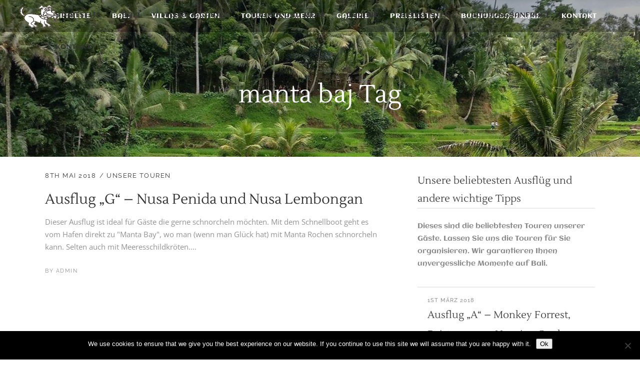

--- FILE ---
content_type: text/html; charset=UTF-8
request_url: https://villa-anjing.com/de/tag/manta-baj/
body_size: 17139
content:
<!DOCTYPE html>
<html lang="de-DE">
<head>
    	
        <meta charset="UTF-8"/>
        <link rel="profile" href="http://gmpg.org/xfn/11"/>
        
                <meta name="viewport" content="width=device-width,initial-scale=1,user-scalable=no">
        
	<script type="application/javascript">var eltdCoreAjaxUrl = "https://villa-anjing.com/wp-admin/admin-ajax.php"</script><script type="application/javascript">var ElatedAjaxUrl = "https://villa-anjing.com/wp-admin/admin-ajax.php"</script><meta name='robots' content='index, follow, max-image-preview:large, max-snippet:-1, max-video-preview:-1' />

	<!-- This site is optimized with the Yoast SEO plugin v26.4 - https://yoast.com/wordpress/plugins/seo/ -->
	<title>manta baj Archives &#8212; Villa Anjing - Your holiday location on Nusa Dua Bali, Indonesia</title>
	<link rel="canonical" href="https://villa-anjing.com/de/tag/manta-baj/" />
	<meta property="og:locale" content="de_DE" />
	<meta property="og:type" content="article" />
	<meta property="og:title" content="manta baj Archives &#8212; Villa Anjing - Your holiday location on Nusa Dua Bali, Indonesia" />
	<meta property="og:url" content="https://villa-anjing.com/de/tag/manta-baj/" />
	<meta property="og:site_name" content="Villa Anjing - Your holiday location on Nusa Dua Bali, Indonesia" />
	<meta name="twitter:card" content="summary_large_image" />
	<script type="application/ld+json" class="yoast-schema-graph">{"@context":"https://schema.org","@graph":[{"@type":"CollectionPage","@id":"https://villa-anjing.com/de/tag/manta-baj/","url":"https://villa-anjing.com/de/tag/manta-baj/","name":"manta baj Archives &#8212; Villa Anjing - Your holiday location on Nusa Dua Bali, Indonesia","isPartOf":{"@id":"https://villa-anjing.com/de/villa-anjing-nusa-dua-bali-indonesien/#website"},"breadcrumb":{"@id":"https://villa-anjing.com/de/tag/manta-baj/#breadcrumb"},"inLanguage":"de"},{"@type":"BreadcrumbList","@id":"https://villa-anjing.com/de/tag/manta-baj/#breadcrumb","itemListElement":[{"@type":"ListItem","position":1,"name":"Home","item":"https://villa-anjing.com/de/villa-anjing-nusa-dua-bali-indonesien/"},{"@type":"ListItem","position":2,"name":"manta baj"}]},{"@type":"WebSite","@id":"https://villa-anjing.com/de/villa-anjing-nusa-dua-bali-indonesien/#website","url":"https://villa-anjing.com/de/villa-anjing-nusa-dua-bali-indonesien/","name":"Villa Anjing - Your holiday location on Nusa Dua Bali, Indonesia","description":"Enjoy your holidays on the island of Bali, Indonesia - Nusa Dua","potentialAction":[{"@type":"SearchAction","target":{"@type":"EntryPoint","urlTemplate":"https://villa-anjing.com/de/villa-anjing-nusa-dua-bali-indonesien/?s={search_term_string}"},"query-input":{"@type":"PropertyValueSpecification","valueRequired":true,"valueName":"search_term_string"}}],"inLanguage":"de"}]}</script>
	<!-- / Yoast SEO plugin. -->


<link rel='dns-prefetch' href='//maps.googleapis.com' />

<link id='omgf-preload-0' rel='preload' href='//villa-anjing.com/wp-content/uploads/omgf/kendall_elated_google_fonts/aclonica-normal-latin-400.woff2?ver=1661971009' as='font' type='font/woff2' crossorigin />
<link id='omgf-preload-1' rel='preload' href='//villa-anjing.com/wp-content/uploads/omgf/kendall_elated_google_fonts/lustria-normal-latin-400.woff2?ver=1661971009' as='font' type='font/woff2' crossorigin />
<link id='omgf-preload-2' rel='preload' href='//villa-anjing.com/wp-content/uploads/omgf/kendall_elated_google_fonts/open-sans-normal-latin-ext.woff2?ver=1661971009' as='font' type='font/woff2' crossorigin />
<link id='omgf-preload-3' rel='preload' href='//villa-anjing.com/wp-content/uploads/omgf/kendall_elated_google_fonts/open-sans-normal-latin.woff2?ver=1661971009' as='font' type='font/woff2' crossorigin />
<link id='omgf-preload-4' rel='preload' href='//villa-anjing.com/wp-content/uploads/omgf/kendall_elated_google_fonts/raleway-normal-latin-ext.woff2?ver=1661971009' as='font' type='font/woff2' crossorigin />
<link id='omgf-preload-5' rel='preload' href='//villa-anjing.com/wp-content/uploads/omgf/kendall_elated_google_fonts/raleway-normal-latin.woff2?ver=1661971009' as='font' type='font/woff2' crossorigin />
<style id='wp-img-auto-sizes-contain-inline-css' type='text/css'>
img:is([sizes=auto i],[sizes^="auto," i]){contain-intrinsic-size:3000px 1500px}
/*# sourceURL=wp-img-auto-sizes-contain-inline-css */
</style>
<link rel='stylesheet' id='contact-form-7-css' href='https://villa-anjing.com/wp-content/plugins/contact-form-7/includes/css/styles.css?ver=6.1.3' type='text/css' media='all' />
<link rel='stylesheet' id='cookie-notice-front-css' href='https://villa-anjing.com/wp-content/plugins/cookie-notice/css/front.min.css?ver=2.5.8' type='text/css' media='all' />
<link rel='stylesheet' id='rs-plugin-settings-css' href='https://villa-anjing.com/wp-content/plugins/revslider/public/assets/css/settings.css?ver=5.4.6.4' type='text/css' media='all' />
<style id='rs-plugin-settings-inline-css' type='text/css'>
#rs-demo-id {}
/*# sourceURL=rs-plugin-settings-inline-css */
</style>
<link rel='stylesheet' id='kendall_elated_default_style-css' href='https://villa-anjing.com/wp-content/themes/kendall/style.css?ver=6.9' type='text/css' media='all' />
<link rel='stylesheet' id='kendall_elated_modules_plugins-css' href='https://villa-anjing.com/wp-content/themes/kendall/assets/css/plugins.min.css?ver=6.9' type='text/css' media='all' />
<link rel='stylesheet' id='kendall_elated_modules-css' href='https://villa-anjing.com/wp-content/themes/kendall/assets/css/modules.min.css?ver=6.9' type='text/css' media='all' />
<style id='kendall_elated_modules-inline-css' type='text/css'>
.widget_eltd_side_area_opener {
  padding-top:17px;
}
.white_font {
  color:#ffffff;
  font-size: 1.5em;
  line-height:1.6em;
}
h1, h2, h3, h4 {
    text-transform: none;
}
.imgextraspace {
  padding: 4px;
}


/*# sourceURL=kendall_elated_modules-inline-css */
</style>
<link rel='stylesheet' id='eltd_font_awesome-css' href='https://villa-anjing.com/wp-content/themes/kendall/assets/css/font-awesome/css/font-awesome.min.css?ver=6.9' type='text/css' media='all' />
<link rel='stylesheet' id='eltd_font_elegant-css' href='https://villa-anjing.com/wp-content/themes/kendall/assets/css/elegant-icons/style.min.css?ver=6.9' type='text/css' media='all' />
<link rel='stylesheet' id='eltd_ion_icons-css' href='https://villa-anjing.com/wp-content/themes/kendall/assets/css/ion-icons/css/ionicons.min.css?ver=6.9' type='text/css' media='all' />
<link rel='stylesheet' id='eltd_linea_icons-css' href='https://villa-anjing.com/wp-content/themes/kendall/assets/css/linea-icons/style.css?ver=6.9' type='text/css' media='all' />
<link rel='stylesheet' id='eltd_simple_line_icons-css' href='https://villa-anjing.com/wp-content/themes/kendall/assets/css/simple-line-icons/simple-line-icons.css?ver=6.9' type='text/css' media='all' />
<link rel='stylesheet' id='eltd_dripicons-css' href='https://villa-anjing.com/wp-content/themes/kendall/assets/css/dripicons/dripicons.css?ver=6.9' type='text/css' media='all' />
<link rel='stylesheet' id='eltd_linear_icons-css' href='https://villa-anjing.com/wp-content/themes/kendall/assets/css/linear-icons/style.css?ver=6.9' type='text/css' media='all' />
<link rel='stylesheet' id='kendall_elated_blog-css' href='https://villa-anjing.com/wp-content/themes/kendall/assets/css/blog.min.css?ver=6.9' type='text/css' media='all' />
<link rel='stylesheet' id='mediaelement-css' href='https://villa-anjing.com/wp-includes/js/mediaelement/mediaelementplayer-legacy.min.css?ver=4.2.17' type='text/css' media='all' />
<link rel='stylesheet' id='wp-mediaelement-css' href='https://villa-anjing.com/wp-includes/js/mediaelement/wp-mediaelement.min.css?ver=6.9' type='text/css' media='all' />
<link rel='stylesheet' id='kendall_elated_modules_responsive-css' href='https://villa-anjing.com/wp-content/themes/kendall/assets/css/modules-responsive.min.css?ver=6.9' type='text/css' media='all' />
<link rel='stylesheet' id='kendall_elated_blog_responsive-css' href='https://villa-anjing.com/wp-content/themes/kendall/assets/css/blog-responsive.min.css?ver=6.9' type='text/css' media='all' />
<link rel='stylesheet' id='kendall_elated_style_dynamic_responsive-css' href='https://villa-anjing.com/wp-content/themes/kendall/assets/css/style_dynamic_responsive.css?ver=1549971060' type='text/css' media='all' />
<link rel='stylesheet' id='kendall_elated_style_dynamic-css' href='https://villa-anjing.com/wp-content/themes/kendall/assets/css/style_dynamic.css?ver=1549971060' type='text/css' media='all' />
<link rel='stylesheet' id='js_composer_front-css' href='https://villa-anjing.com/wp-content/plugins/js_composer/assets/css/js_composer.min.css?ver=5.4.5' type='text/css' media='all' />
<link rel='stylesheet' id='kendall_elated_google_fonts-css' href='//villa-anjing.com/wp-content/uploads/omgf/kendall_elated_google_fonts/kendall_elated_google_fonts.css?ver=1661971009' type='text/css' media='all' />
<script type="text/javascript" id="cookie-notice-front-js-before">
/* <![CDATA[ */
var cnArgs = {"ajaxUrl":"https:\/\/villa-anjing.com\/wp-admin\/admin-ajax.php","nonce":"c8911d1cef","hideEffect":"fade","position":"bottom","onScroll":false,"onScrollOffset":100,"onClick":false,"cookieName":"cookie_notice_accepted","cookieTime":2592000,"cookieTimeRejected":2592000,"globalCookie":false,"redirection":false,"cache":false,"revokeCookies":false,"revokeCookiesOpt":"automatic"};

//# sourceURL=cookie-notice-front-js-before
/* ]]> */
</script>
<script type="text/javascript" src="https://villa-anjing.com/wp-content/plugins/cookie-notice/js/front.min.js?ver=2.5.8" id="cookie-notice-front-js"></script>
<script type="text/javascript" src="https://villa-anjing.com/wp-includes/js/jquery/jquery.min.js?ver=3.7.1" id="jquery-core-js"></script>
<script type="text/javascript" src="https://villa-anjing.com/wp-includes/js/jquery/jquery-migrate.min.js?ver=3.4.1" id="jquery-migrate-js"></script>
<script type="text/javascript" src="https://villa-anjing.com/wp-content/plugins/revslider/public/assets/js/jquery.themepunch.tools.min.js?ver=5.4.6.4" id="tp-tools-js"></script>
<script type="text/javascript" src="https://villa-anjing.com/wp-content/plugins/revslider/public/assets/js/jquery.themepunch.revolution.min.js?ver=5.4.6.4" id="revmin-js"></script>
<link rel="https://api.w.org/" href="https://villa-anjing.com/wp-json/" /><link rel="alternate" title="JSON" type="application/json" href="https://villa-anjing.com/wp-json/wp/v2/tags/292" /><meta name="generator" content="WordPress 6.9" />

<link rel="stylesheet" href="https://villa-anjing.com/wp-content/plugins/count-per-day/counter.css" type="text/css" />
<meta name="generator" content="Powered by WPBakery Page Builder - drag and drop page builder for WordPress."/>
<!--[if lte IE 9]><link rel="stylesheet" type="text/css" href="https://villa-anjing.com/wp-content/plugins/js_composer/assets/css/vc_lte_ie9.min.css" media="screen"><![endif]--><meta name="generator" content="Powered by Slider Revolution 5.4.6.4 - responsive, Mobile-Friendly Slider Plugin for WordPress with comfortable drag and drop interface." />
<link rel="icon" href="https://villa-anjing.com/wp-content/uploads/2018/03/cropped-favicon-32x32.png" sizes="32x32" />
<link rel="icon" href="https://villa-anjing.com/wp-content/uploads/2018/03/cropped-favicon-192x192.png" sizes="192x192" />
<link rel="apple-touch-icon" href="https://villa-anjing.com/wp-content/uploads/2018/03/cropped-favicon-180x180.png" />
<meta name="msapplication-TileImage" content="https://villa-anjing.com/wp-content/uploads/2018/03/cropped-favicon-270x270.png" />
<script type="text/javascript">function setREVStartSize(e){
				try{ var i=jQuery(window).width(),t=9999,r=0,n=0,l=0,f=0,s=0,h=0;					
					if(e.responsiveLevels&&(jQuery.each(e.responsiveLevels,function(e,f){f>i&&(t=r=f,l=e),i>f&&f>r&&(r=f,n=e)}),t>r&&(l=n)),f=e.gridheight[l]||e.gridheight[0]||e.gridheight,s=e.gridwidth[l]||e.gridwidth[0]||e.gridwidth,h=i/s,h=h>1?1:h,f=Math.round(h*f),"fullscreen"==e.sliderLayout){var u=(e.c.width(),jQuery(window).height());if(void 0!=e.fullScreenOffsetContainer){var c=e.fullScreenOffsetContainer.split(",");if (c) jQuery.each(c,function(e,i){u=jQuery(i).length>0?u-jQuery(i).outerHeight(!0):u}),e.fullScreenOffset.split("%").length>1&&void 0!=e.fullScreenOffset&&e.fullScreenOffset.length>0?u-=jQuery(window).height()*parseInt(e.fullScreenOffset,0)/100:void 0!=e.fullScreenOffset&&e.fullScreenOffset.length>0&&(u-=parseInt(e.fullScreenOffset,0))}f=u}else void 0!=e.minHeight&&f<e.minHeight&&(f=e.minHeight);e.c.closest(".rev_slider_wrapper").css({height:f})					
				}catch(d){console.log("Failure at Presize of Slider:"+d)}
			};</script>
<noscript><style type="text/css"> .wpb_animate_when_almost_visible { opacity: 1; }</style></noscript><style id='global-styles-inline-css' type='text/css'>
:root{--wp--preset--aspect-ratio--square: 1;--wp--preset--aspect-ratio--4-3: 4/3;--wp--preset--aspect-ratio--3-4: 3/4;--wp--preset--aspect-ratio--3-2: 3/2;--wp--preset--aspect-ratio--2-3: 2/3;--wp--preset--aspect-ratio--16-9: 16/9;--wp--preset--aspect-ratio--9-16: 9/16;--wp--preset--color--black: #000000;--wp--preset--color--cyan-bluish-gray: #abb8c3;--wp--preset--color--white: #ffffff;--wp--preset--color--pale-pink: #f78da7;--wp--preset--color--vivid-red: #cf2e2e;--wp--preset--color--luminous-vivid-orange: #ff6900;--wp--preset--color--luminous-vivid-amber: #fcb900;--wp--preset--color--light-green-cyan: #7bdcb5;--wp--preset--color--vivid-green-cyan: #00d084;--wp--preset--color--pale-cyan-blue: #8ed1fc;--wp--preset--color--vivid-cyan-blue: #0693e3;--wp--preset--color--vivid-purple: #9b51e0;--wp--preset--gradient--vivid-cyan-blue-to-vivid-purple: linear-gradient(135deg,rgb(6,147,227) 0%,rgb(155,81,224) 100%);--wp--preset--gradient--light-green-cyan-to-vivid-green-cyan: linear-gradient(135deg,rgb(122,220,180) 0%,rgb(0,208,130) 100%);--wp--preset--gradient--luminous-vivid-amber-to-luminous-vivid-orange: linear-gradient(135deg,rgb(252,185,0) 0%,rgb(255,105,0) 100%);--wp--preset--gradient--luminous-vivid-orange-to-vivid-red: linear-gradient(135deg,rgb(255,105,0) 0%,rgb(207,46,46) 100%);--wp--preset--gradient--very-light-gray-to-cyan-bluish-gray: linear-gradient(135deg,rgb(238,238,238) 0%,rgb(169,184,195) 100%);--wp--preset--gradient--cool-to-warm-spectrum: linear-gradient(135deg,rgb(74,234,220) 0%,rgb(151,120,209) 20%,rgb(207,42,186) 40%,rgb(238,44,130) 60%,rgb(251,105,98) 80%,rgb(254,248,76) 100%);--wp--preset--gradient--blush-light-purple: linear-gradient(135deg,rgb(255,206,236) 0%,rgb(152,150,240) 100%);--wp--preset--gradient--blush-bordeaux: linear-gradient(135deg,rgb(254,205,165) 0%,rgb(254,45,45) 50%,rgb(107,0,62) 100%);--wp--preset--gradient--luminous-dusk: linear-gradient(135deg,rgb(255,203,112) 0%,rgb(199,81,192) 50%,rgb(65,88,208) 100%);--wp--preset--gradient--pale-ocean: linear-gradient(135deg,rgb(255,245,203) 0%,rgb(182,227,212) 50%,rgb(51,167,181) 100%);--wp--preset--gradient--electric-grass: linear-gradient(135deg,rgb(202,248,128) 0%,rgb(113,206,126) 100%);--wp--preset--gradient--midnight: linear-gradient(135deg,rgb(2,3,129) 0%,rgb(40,116,252) 100%);--wp--preset--font-size--small: 13px;--wp--preset--font-size--medium: 20px;--wp--preset--font-size--large: 36px;--wp--preset--font-size--x-large: 42px;--wp--preset--spacing--20: 0.44rem;--wp--preset--spacing--30: 0.67rem;--wp--preset--spacing--40: 1rem;--wp--preset--spacing--50: 1.5rem;--wp--preset--spacing--60: 2.25rem;--wp--preset--spacing--70: 3.38rem;--wp--preset--spacing--80: 5.06rem;--wp--preset--shadow--natural: 6px 6px 9px rgba(0, 0, 0, 0.2);--wp--preset--shadow--deep: 12px 12px 50px rgba(0, 0, 0, 0.4);--wp--preset--shadow--sharp: 6px 6px 0px rgba(0, 0, 0, 0.2);--wp--preset--shadow--outlined: 6px 6px 0px -3px rgb(255, 255, 255), 6px 6px rgb(0, 0, 0);--wp--preset--shadow--crisp: 6px 6px 0px rgb(0, 0, 0);}:where(.is-layout-flex){gap: 0.5em;}:where(.is-layout-grid){gap: 0.5em;}body .is-layout-flex{display: flex;}.is-layout-flex{flex-wrap: wrap;align-items: center;}.is-layout-flex > :is(*, div){margin: 0;}body .is-layout-grid{display: grid;}.is-layout-grid > :is(*, div){margin: 0;}:where(.wp-block-columns.is-layout-flex){gap: 2em;}:where(.wp-block-columns.is-layout-grid){gap: 2em;}:where(.wp-block-post-template.is-layout-flex){gap: 1.25em;}:where(.wp-block-post-template.is-layout-grid){gap: 1.25em;}.has-black-color{color: var(--wp--preset--color--black) !important;}.has-cyan-bluish-gray-color{color: var(--wp--preset--color--cyan-bluish-gray) !important;}.has-white-color{color: var(--wp--preset--color--white) !important;}.has-pale-pink-color{color: var(--wp--preset--color--pale-pink) !important;}.has-vivid-red-color{color: var(--wp--preset--color--vivid-red) !important;}.has-luminous-vivid-orange-color{color: var(--wp--preset--color--luminous-vivid-orange) !important;}.has-luminous-vivid-amber-color{color: var(--wp--preset--color--luminous-vivid-amber) !important;}.has-light-green-cyan-color{color: var(--wp--preset--color--light-green-cyan) !important;}.has-vivid-green-cyan-color{color: var(--wp--preset--color--vivid-green-cyan) !important;}.has-pale-cyan-blue-color{color: var(--wp--preset--color--pale-cyan-blue) !important;}.has-vivid-cyan-blue-color{color: var(--wp--preset--color--vivid-cyan-blue) !important;}.has-vivid-purple-color{color: var(--wp--preset--color--vivid-purple) !important;}.has-black-background-color{background-color: var(--wp--preset--color--black) !important;}.has-cyan-bluish-gray-background-color{background-color: var(--wp--preset--color--cyan-bluish-gray) !important;}.has-white-background-color{background-color: var(--wp--preset--color--white) !important;}.has-pale-pink-background-color{background-color: var(--wp--preset--color--pale-pink) !important;}.has-vivid-red-background-color{background-color: var(--wp--preset--color--vivid-red) !important;}.has-luminous-vivid-orange-background-color{background-color: var(--wp--preset--color--luminous-vivid-orange) !important;}.has-luminous-vivid-amber-background-color{background-color: var(--wp--preset--color--luminous-vivid-amber) !important;}.has-light-green-cyan-background-color{background-color: var(--wp--preset--color--light-green-cyan) !important;}.has-vivid-green-cyan-background-color{background-color: var(--wp--preset--color--vivid-green-cyan) !important;}.has-pale-cyan-blue-background-color{background-color: var(--wp--preset--color--pale-cyan-blue) !important;}.has-vivid-cyan-blue-background-color{background-color: var(--wp--preset--color--vivid-cyan-blue) !important;}.has-vivid-purple-background-color{background-color: var(--wp--preset--color--vivid-purple) !important;}.has-black-border-color{border-color: var(--wp--preset--color--black) !important;}.has-cyan-bluish-gray-border-color{border-color: var(--wp--preset--color--cyan-bluish-gray) !important;}.has-white-border-color{border-color: var(--wp--preset--color--white) !important;}.has-pale-pink-border-color{border-color: var(--wp--preset--color--pale-pink) !important;}.has-vivid-red-border-color{border-color: var(--wp--preset--color--vivid-red) !important;}.has-luminous-vivid-orange-border-color{border-color: var(--wp--preset--color--luminous-vivid-orange) !important;}.has-luminous-vivid-amber-border-color{border-color: var(--wp--preset--color--luminous-vivid-amber) !important;}.has-light-green-cyan-border-color{border-color: var(--wp--preset--color--light-green-cyan) !important;}.has-vivid-green-cyan-border-color{border-color: var(--wp--preset--color--vivid-green-cyan) !important;}.has-pale-cyan-blue-border-color{border-color: var(--wp--preset--color--pale-cyan-blue) !important;}.has-vivid-cyan-blue-border-color{border-color: var(--wp--preset--color--vivid-cyan-blue) !important;}.has-vivid-purple-border-color{border-color: var(--wp--preset--color--vivid-purple) !important;}.has-vivid-cyan-blue-to-vivid-purple-gradient-background{background: var(--wp--preset--gradient--vivid-cyan-blue-to-vivid-purple) !important;}.has-light-green-cyan-to-vivid-green-cyan-gradient-background{background: var(--wp--preset--gradient--light-green-cyan-to-vivid-green-cyan) !important;}.has-luminous-vivid-amber-to-luminous-vivid-orange-gradient-background{background: var(--wp--preset--gradient--luminous-vivid-amber-to-luminous-vivid-orange) !important;}.has-luminous-vivid-orange-to-vivid-red-gradient-background{background: var(--wp--preset--gradient--luminous-vivid-orange-to-vivid-red) !important;}.has-very-light-gray-to-cyan-bluish-gray-gradient-background{background: var(--wp--preset--gradient--very-light-gray-to-cyan-bluish-gray) !important;}.has-cool-to-warm-spectrum-gradient-background{background: var(--wp--preset--gradient--cool-to-warm-spectrum) !important;}.has-blush-light-purple-gradient-background{background: var(--wp--preset--gradient--blush-light-purple) !important;}.has-blush-bordeaux-gradient-background{background: var(--wp--preset--gradient--blush-bordeaux) !important;}.has-luminous-dusk-gradient-background{background: var(--wp--preset--gradient--luminous-dusk) !important;}.has-pale-ocean-gradient-background{background: var(--wp--preset--gradient--pale-ocean) !important;}.has-electric-grass-gradient-background{background: var(--wp--preset--gradient--electric-grass) !important;}.has-midnight-gradient-background{background: var(--wp--preset--gradient--midnight) !important;}.has-small-font-size{font-size: var(--wp--preset--font-size--small) !important;}.has-medium-font-size{font-size: var(--wp--preset--font-size--medium) !important;}.has-large-font-size{font-size: var(--wp--preset--font-size--large) !important;}.has-x-large-font-size{font-size: var(--wp--preset--font-size--x-large) !important;}
/*# sourceURL=global-styles-inline-css */
</style>
</head>

<body class="archive tag tag-manta-baj tag-292 wp-theme-kendall cookies-not-set eltd-core-1.1 kendall-ver-1.4  eltd-grid-1200 eltd-blog-installed eltd-main-style1 eltd-header-standard eltd-sticky-header-on-scroll-down-up eltd-default-mobile-header eltd-sticky-up-mobile-header eltd-menu-item-first-level-bg-color eltd-dropdown-default eltd-light-header eltd-enable-sidemenu-area-opener eltd-side-menu-slide-from-right wpb-js-composer js-comp-ver-5.4.5 vc_responsive">
<section class="eltd-side-menu right">
	<div class="eltd-side-menu-title">
	<h5>Search on our site</h5>
</div>	<div class="eltd-close-side-menu-holder">
		<div class="eltd-close-side-menu-holder-inner">
			<a href="#" target="_self" class="eltd-close-side-menu">
				<span aria-hidden="true" class="icon_close"></span>
			</a>
		</div>
	</div>
	<div id="search-3" class="widget eltd-sidearea-widget widget_search"><form method="get" id="searchform" action="https://villa-anjing.com/de/">
	<div class="clearfix">
		<label class="screen-reader-text" for="s">Search for:</label>
		<input type="text" value="" placeholder="Search" name="s" id="s" />
		<input type="submit" id="searchsubmit" value="&#xe090;" />
	</div>
</form></div><div id="text-15" class="widget eltd-sidearea-widget widget_text">			<div class="textwidget"><p><strong style="color: #000000;">Gut zu wissen&#8230;</strong></p>
</div>
		</div><div id="eltd_latest_posts_widget-4" class="widget eltd-sidearea-widget widget_eltd_latest_posts_widget"><h5 class="eltd-sidearea-widget-title"></h5><div class="eltd-blog-list-holder eltd-blog-minimal ">

	<ul class="eltd-blog-list">

	<li class="eltd-blog-list-item">
	
	<div class="eltd-item-text-holder">

		<div class="eltd-item-info-section">
			<div class="eltd-post-info-date">
	1st März 2018</div>		</div>

		<h3 class="eltd-item-title" style="">
			<a href="https://villa-anjing.com/de/ausflug-a-monkey-forrest-reisterrassen-hanging-gardens/" >
				Ausflug &#8222;A&#8220; &#8211; Monkey Forrest, Reisterrassen, Hanging Gardens			</a>
		</h3>

	</div>

</li>
<li class="eltd-blog-list-item">
	
	<div class="eltd-item-text-holder">

		<div class="eltd-item-info-section">
			<div class="eltd-post-info-date">
	2nd März 2018</div>		</div>

		<h3 class="eltd-item-title" style="">
			<a href="https://villa-anjing.com/de/ausflug-c-frangipani-gardens-und-tirta-gangga/" >
				Ausflug &#8222;C&#8220; &#8211; Frangipani Gardens und Tirta Gangga			</a>
		</h3>

	</div>

</li>
<li class="eltd-blog-list-item">
	
	<div class="eltd-item-text-holder">

		<div class="eltd-item-info-section">
			<div class="eltd-post-info-date">
	3rd März 2018</div>		</div>

		<h3 class="eltd-item-title" style="">
			<a href="https://villa-anjing.com/de/ausflug-d-balinesische-natur-entdecken/" >
				Ausflug &#8222;D&#8220; &#8211; Balinesische Natur entdecken			</a>
		</h3>

	</div>

</li>
<li class="eltd-blog-list-item">
	
	<div class="eltd-item-text-holder">

		<div class="eltd-item-info-section">
			<div class="eltd-post-info-date">
	1st März 2018</div>		</div>

		<h3 class="eltd-item-title" style="">
			<a href="https://villa-anjing.com/de/ausflug-b-natur-entdecken-und-tanah-lot/" >
				Ausflug „B“ – Natur entdecken und Tanah Lot			</a>
		</h3>

	</div>

</li>
<li class="eltd-blog-list-item">
	
	<div class="eltd-item-text-holder">

		<div class="eltd-item-info-section">
			<div class="eltd-post-info-date">
	3rd März 2018</div>		</div>

		<h3 class="eltd-item-title" style="">
			<a href="https://villa-anjing.com/de/ausflug-e-strawberry-hill-und-ulun-danu-bratan-tempel/" >
				Ausflug „E“ – Strawberry Hill und Ulun Danu Bratan Tempel			</a>
		</h3>

	</div>

</li>
<li class="eltd-blog-list-item">
	
	<div class="eltd-item-text-holder">

		<div class="eltd-item-info-section">
			<div class="eltd-post-info-date">
	3rd März 2018</div>		</div>

		<h3 class="eltd-item-title" style="">
			<a href="https://villa-anjing.com/de/ausflug-f-white-water-rafting/" >
				Ausflug „F“ – White Water Rafting			</a>
		</h3>

	</div>

</li>

	</ul>

</div>
</div></section>


<div class="eltd-wrapper">
    <div class="eltd-wrapper-inner">
        
<header class="eltd-page-header">
        <div class="eltd-menu-area" >
        			            <div class="eltd-vertical-align-containers">
                <div class="eltd-position-left ">
                    <div class="eltd-position-left-inner">
                        
<div class="eltd-logo-wrapper">
    <a href="https://villa-anjing.com/de/villa-anjing-nusa-dua-bali-indonesien/" style="height: 48px;">
        <img class="eltd-normal-logo" src="https://villa-anjing.com/wp-content/uploads/2018/03/villa-anjing-logo.png" alt="Logo"/>
        <img class="eltd-dark-logo" src="https://villa-anjing.com/wp-content/uploads/2018/03/villa-anjing-logo.png" alt="Dark Logoo"/>        <img class="eltd-light-logo" src="https://villa-anjing.com/wp-content/uploads/2018/03/villa-anjing-logo.png" alt="Light Logo"/>    </a>
</div>

                    </div>
                </div>
                                    <div class="eltd-position-center">
                        
<nav class="eltd-main-menu eltd-drop-down eltd-default-nav">
    <ul id="menu-main-menu-deutsch" class="clearfix"><li id="nav-menu-item-601" class="menu-item menu-item-type-custom menu-item-object-custom  narrow"><a href="/de/villa-anjing-nusa-dua-bali-indonesien/" class=""><span class="item_outer"><span class="item_inner"><span class="menu_icon_wrapper"><i class="eltd-icon-font-awesome fa null " ></i></span><span class="item_text">Startseite</span></span><span class="plus"></span></span></a></li>
<li id="nav-menu-item-1530" class="menu-item menu-item-type-post_type menu-item-object-page  narrow"><a title="Bali Informationen" href="https://villa-anjing.com/de/bali-infos/" class=""><span class="item_outer"><span class="item_inner"><span class="menu_icon_wrapper"><i class="eltd-icon-font-awesome fa  " ></i></span><span class="item_text">Bali</span></span><span class="plus"></span></span></a></li>
<li id="nav-menu-item-633" class="menu-item menu-item-type-post_type menu-item-object-page menu-item-has-children  has_sub narrow"><a href="https://villa-anjing.com/de/villas-garten/" class=""><span class="item_outer"><span class="item_inner"><span class="menu_icon_wrapper"><i class="eltd-icon-font-awesome fa null " ></i></span><span class="item_text">Villas &#038; Garten</span></span><span class="plus"></span></span></a>
<div class="second"><div class="inner"><ul>
	<li id="nav-menu-item-2025" class="menu-item menu-item-type-post_type menu-item-object-page "><a href="https://villa-anjing.com/de/villas-garten/doppelte-villas/" class=""><span class="item_outer"><span class="item_inner"><span class="menu_icon_wrapper"><i class="eltd-icon-font-awesome fa  " ></i></span><span class="item_text">Unsere doppelten Villas</span></span><span class="plus"></span></span></a></li>
	<li id="nav-menu-item-2324" class="menu-item menu-item-type-post_type menu-item-object-page "><a title="Yoga – Entspannen und Relaxen Sie" href="https://villa-anjing.com/de/yoga-bereich/" class=""><span class="item_outer"><span class="item_inner"><span class="menu_icon_wrapper"><i class="eltd-icon-font-awesome fa  " ></i></span><span class="item_text">Yoga Bereich</span></span><span class="plus"></span></span></a></li>
	<li id="nav-menu-item-1122" class="menu-item menu-item-type-post_type menu-item-object-page "><a href="https://villa-anjing.com/de/villas-garten/villa-anjing-auf-der-karte/" class=""><span class="item_outer"><span class="item_inner"><span class="menu_icon_wrapper"><i class="eltd-icon-font-awesome fa  " ></i></span><span class="item_text">Villa Anjing auf der Karte</span></span><span class="plus"></span></span></a></li>
</ul></div></div>
</li>
<li id="nav-menu-item-626" class="menu-item menu-item-type-post_type menu-item-object-page menu-item-has-children  has_sub narrow"><a href="https://villa-anjing.com/de/touren-und-mehr/" class=""><span class="item_outer"><span class="item_inner"><span class="menu_icon_wrapper"><i class="eltd-icon-font-awesome fa null " ></i></span><span class="item_text">Touren und Mehr</span></span><span class="plus"></span></span></a>
<div class="second"><div class="inner"><ul>
	<li id="nav-menu-item-742" class="menu-item menu-item-type-post_type menu-item-object-page "><a href="https://villa-anjing.com/de/touren-und-mehr/unsere-beliebtesten-ausfluege/" class=""><span class="item_outer"><span class="item_inner"><span class="menu_icon_wrapper"><i class="eltd-icon-font-awesome fa  " ></i></span><span class="item_text">Unsere beliebtesten Ausflüge</span></span><span class="plus"></span></span></a></li>
	<li id="nav-menu-item-2048" class="menu-item menu-item-type-post_type menu-item-object-page "><a href="https://villa-anjing.com/de/touren-und-mehr/motorroller-auf-bali-mieten/" class=""><span class="item_outer"><span class="item_inner"><span class="menu_icon_wrapper"><i class="eltd-icon-font-awesome fa  " ></i></span><span class="item_text">Motorroller auf Bali mieten</span></span><span class="plus"></span></span></a></li>
	<li id="nav-menu-item-627" class="menu-item menu-item-type-post_type menu-item-object-page "><a href="https://villa-anjing.com/de/touren-und-mehr/traumhafte-straende/" class=""><span class="item_outer"><span class="item_inner"><span class="menu_icon_wrapper"><i class="eltd-icon-font-awesome fa null " ></i></span><span class="item_text">Traumhafte Strände</span></span><span class="plus"></span></span></a></li>
	<li id="nav-menu-item-690" class="menu-item menu-item-type-post_type menu-item-object-page "><a href="https://villa-anjing.com/de/touren-und-mehr/ein-stueck-bali/" class=""><span class="item_outer"><span class="item_inner"><span class="menu_icon_wrapper"><i class="eltd-icon-font-awesome fa  " ></i></span><span class="item_text">Ein Stück Bali</span></span><span class="plus"></span></span></a></li>
	<li id="nav-menu-item-769" class="menu-item menu-item-type-post_type menu-item-object-page "><a href="https://villa-anjing.com/de/touren-und-mehr/luwak-kaffee/" class=""><span class="item_outer"><span class="item_inner"><span class="menu_icon_wrapper"><i class="eltd-icon-font-awesome fa  " ></i></span><span class="item_text">Luwak Kaffee</span></span><span class="plus"></span></span></a></li>
	<li id="nav-menu-item-723" class="menu-item menu-item-type-post_type menu-item-object-page "><a href="https://villa-anjing.com/de/touren-und-mehr/massage-in-der-villa/" class=""><span class="item_outer"><span class="item_inner"><span class="menu_icon_wrapper"><i class="eltd-icon-font-awesome fa  " ></i></span><span class="item_text">Massage in der Villa</span></span><span class="plus"></span></span></a></li>
	<li id="nav-menu-item-695" class="menu-item menu-item-type-post_type menu-item-object-page "><a href="https://villa-anjing.com/de/touren-und-mehr/essen-wo-und-was/" class=""><span class="item_outer"><span class="item_inner"><span class="menu_icon_wrapper"><i class="eltd-icon-font-awesome fa  " ></i></span><span class="item_text">Essen – Wo und was?</span></span><span class="plus"></span></span></a></li>
	<li id="nav-menu-item-865" class="menu-item menu-item-type-post_type menu-item-object-page "><a href="https://villa-anjing.com/de/touren-und-mehr/fisch-essen-in-jimbaran/" class=""><span class="item_outer"><span class="item_inner"><span class="menu_icon_wrapper"><i class="eltd-icon-font-awesome fa  " ></i></span><span class="item_text">Fisch Essen in Jimbaran</span></span><span class="plus"></span></span></a></li>
	<li id="nav-menu-item-2297" class="menu-item menu-item-type-post_type menu-item-object-page "><a href="https://villa-anjing.com/de/villa-bulan-madu-gili-air/" class=""><span class="item_outer"><span class="item_inner"><span class="menu_icon_wrapper"><i class="eltd-icon-font-awesome fa  " ></i></span><span class="item_text">Villa Bulan Madu – Gili Air</span></span><span class="plus"></span></span></a></li>
	<li id="nav-menu-item-1046" class="menu-item menu-item-type-post_type menu-item-object-page "><a href="https://villa-anjing.com/de/touren-und-mehr/reisetipp/" class=""><span class="item_outer"><span class="item_inner"><span class="menu_icon_wrapper"><i class="eltd-icon-font-awesome fa  " ></i></span><span class="item_text">Reisetipp</span></span><span class="plus"></span></span></a></li>
</ul></div></div>
</li>
<li id="nav-menu-item-2187" class="menu-item menu-item-type-post_type menu-item-object-page  narrow"><a title="Foto Galerie" href="https://villa-anjing.com/de/foto-galerie/" class=""><span class="item_outer"><span class="item_inner"><span class="menu_icon_wrapper"><i class="eltd-icon-font-awesome fa  " ></i></span><span class="item_text">Galerie</span></span><span class="plus"></span></span></a></li>
<li id="nav-menu-item-653" class="menu-item menu-item-type-custom menu-item-object-custom menu-item-has-children  has_sub narrow"><a href="#" class=" no_link" style="cursor: default;" onclick="JavaScript: return false;"><span class="item_outer"><span class="item_inner"><span class="menu_icon_wrapper"><i class="eltd-icon-font-awesome fa null " ></i></span><span class="item_text">Preislisten</span></span><span class="plus"></span></span></a>
<div class="second"><div class="inner"><ul>
	<li id="nav-menu-item-661" class="menu-item menu-item-type-post_type menu-item-object-page "><a href="https://villa-anjing.com/de/preisliste-bungalows/" class=""><span class="item_outer"><span class="item_inner"><span class="menu_icon_wrapper"><i class="eltd-icon-font-awesome fa  " ></i></span><span class="item_text">Preisliste Bungalows</span></span><span class="plus"></span></span></a></li>
	<li id="nav-menu-item-656" class="menu-item menu-item-type-post_type menu-item-object-page "><a href="https://villa-anjing.com/de/service-preisliste/" class=""><span class="item_outer"><span class="item_inner"><span class="menu_icon_wrapper"><i class="eltd-icon-font-awesome fa  " ></i></span><span class="item_text">Serviceleistungen Preisliste</span></span><span class="plus"></span></span></a></li>
	<li id="nav-menu-item-1347" class="menu-item menu-item-type-post_type menu-item-object-page "><a href="https://villa-anjing.com/de/preisliste-fuer-massagen/" class=""><span class="item_outer"><span class="item_inner"><span class="menu_icon_wrapper"><i class="eltd-icon-font-awesome fa  " ></i></span><span class="item_text">Preisliste für Massagen</span></span><span class="plus"></span></span></a></li>
	<li id="nav-menu-item-662" class="menu-item menu-item-type-post_type menu-item-object-page "><a href="https://villa-anjing.com/de/preisliste-fahrerservice/" class=""><span class="item_outer"><span class="item_inner"><span class="menu_icon_wrapper"><i class="eltd-icon-font-awesome fa  " ></i></span><span class="item_text">Preisliste Fahrerservice</span></span><span class="plus"></span></span></a></li>
	<li id="nav-menu-item-665" class="menu-item menu-item-type-post_type menu-item-object-page "><a href="https://villa-anjing.com/de/preise-fuer-essen-getraenke/" class=""><span class="item_outer"><span class="item_inner"><span class="menu_icon_wrapper"><i class="eltd-icon-font-awesome fa  " ></i></span><span class="item_text">Preise für Essen &#038; Getränke</span></span><span class="plus"></span></span></a></li>
</ul></div></div>
</li>
<li id="nav-menu-item-651" class="menu-item menu-item-type-post_type menu-item-object-page menu-item-has-children  has_sub narrow"><a href="https://villa-anjing.com/de/buchungsanfrage/" class=""><span class="item_outer"><span class="item_inner"><span class="menu_icon_wrapper"><i class="eltd-icon-font-awesome fa null " ></i></span><span class="item_text">Buchungsanfrage</span></span><span class="plus"></span></span></a>
<div class="second"><div class="inner"><ul>
	<li id="nav-menu-item-1827" class="menu-item menu-item-type-custom menu-item-object-custom "><a href="https://www.villaanjing.com" class=""><span class="item_outer"><span class="item_inner"><span class="menu_icon_wrapper"><i class="eltd-icon-font-awesome fa  " ></i></span><span class="item_text">Direkt buchen</span></span><span class="plus"></span></span></a></li>
</ul></div></div>
</li>
<li id="nav-menu-item-641" class="menu-item menu-item-type-post_type menu-item-object-page  narrow"><a href="https://villa-anjing.com/de/kontakt/" class=""><span class="item_outer"><span class="item_inner"><span class="menu_icon_wrapper"><i class="eltd-icon-font-awesome fa null " ></i></span><span class="item_text">Kontakt</span></span><span class="plus"></span></span></a></li>
</ul></nav>
                    </div>
                                <div class="eltd-position-right">
                    <div class="eltd-position-right-inner">

                                            </div>
                </div>
            </div>
            </div>
        
<div class="eltd-sticky-header">
        <div class="eltd-sticky-holder">
            <div class="eltd-grid">
                        <div class=" eltd-vertical-align-containers">
                <div class="eltd-position-left">
                    <div class="eltd-position-left-inner">
                        
<div class="eltd-logo-wrapper">
    <a href="https://villa-anjing.com/de/villa-anjing-nusa-dua-bali-indonesien/" style="height: 48px;">
        <img class="eltd-normal-logo" src="https://villa-anjing.com/wp-content/uploads/2018/03/villa-anjing-logo.png" alt="Logo"/>
        <img class="eltd-dark-logo" src="https://villa-anjing.com/wp-content/uploads/2018/03/villa-anjing-logo.png" alt="Dark Logoo"/>        <img class="eltd-light-logo" src="https://villa-anjing.com/wp-content/uploads/2018/03/villa-anjing-logo.png" alt="Light Logo"/>    </a>
</div>

                    </div>
                </div>
                <div class="eltd-position-center">
                    <div class="eltd-position-center-inner">
                        
<nav class="eltd-main-menu eltd-drop-down eltd-sticky-nav">
    <ul id="menu-main-menu-deutsch-1" class="clearfix"><li id="sticky-nav-menu-item-601" class="menu-item menu-item-type-custom menu-item-object-custom  narrow"><a href="/de/villa-anjing-nusa-dua-bali-indonesien/" class=""><span class="item_outer"><span class="item_inner"><span class="menu_icon_wrapper"><i class="eltd-icon-font-awesome fa null " ></i></span><span class="item_text">Startseite</span></span><span class="plus"></span></span></a></li>
<li id="sticky-nav-menu-item-1530" class="menu-item menu-item-type-post_type menu-item-object-page  narrow"><a title="Bali Informationen" href="https://villa-anjing.com/de/bali-infos/" class=""><span class="item_outer"><span class="item_inner"><span class="menu_icon_wrapper"><i class="eltd-icon-font-awesome fa  " ></i></span><span class="item_text">Bali</span></span><span class="plus"></span></span></a></li>
<li id="sticky-nav-menu-item-633" class="menu-item menu-item-type-post_type menu-item-object-page menu-item-has-children  has_sub narrow"><a href="https://villa-anjing.com/de/villas-garten/" class=""><span class="item_outer"><span class="item_inner"><span class="menu_icon_wrapper"><i class="eltd-icon-font-awesome fa null " ></i></span><span class="item_text">Villas &#038; Garten</span></span><span class="plus"></span></span></a>
<div class="second"><div class="inner"><ul>
	<li id="sticky-nav-menu-item-2025" class="menu-item menu-item-type-post_type menu-item-object-page "><a href="https://villa-anjing.com/de/villas-garten/doppelte-villas/" class=""><span class="item_outer"><span class="item_inner"><span class="menu_icon_wrapper"><i class="eltd-icon-font-awesome fa  " ></i></span><span class="item_text">Unsere doppelten Villas</span></span><span class="plus"></span></span></a></li>
	<li id="sticky-nav-menu-item-2324" class="menu-item menu-item-type-post_type menu-item-object-page "><a title="Yoga – Entspannen und Relaxen Sie" href="https://villa-anjing.com/de/yoga-bereich/" class=""><span class="item_outer"><span class="item_inner"><span class="menu_icon_wrapper"><i class="eltd-icon-font-awesome fa  " ></i></span><span class="item_text">Yoga Bereich</span></span><span class="plus"></span></span></a></li>
	<li id="sticky-nav-menu-item-1122" class="menu-item menu-item-type-post_type menu-item-object-page "><a href="https://villa-anjing.com/de/villas-garten/villa-anjing-auf-der-karte/" class=""><span class="item_outer"><span class="item_inner"><span class="menu_icon_wrapper"><i class="eltd-icon-font-awesome fa  " ></i></span><span class="item_text">Villa Anjing auf der Karte</span></span><span class="plus"></span></span></a></li>
</ul></div></div>
</li>
<li id="sticky-nav-menu-item-626" class="menu-item menu-item-type-post_type menu-item-object-page menu-item-has-children  has_sub narrow"><a href="https://villa-anjing.com/de/touren-und-mehr/" class=""><span class="item_outer"><span class="item_inner"><span class="menu_icon_wrapper"><i class="eltd-icon-font-awesome fa null " ></i></span><span class="item_text">Touren und Mehr</span></span><span class="plus"></span></span></a>
<div class="second"><div class="inner"><ul>
	<li id="sticky-nav-menu-item-742" class="menu-item menu-item-type-post_type menu-item-object-page "><a href="https://villa-anjing.com/de/touren-und-mehr/unsere-beliebtesten-ausfluege/" class=""><span class="item_outer"><span class="item_inner"><span class="menu_icon_wrapper"><i class="eltd-icon-font-awesome fa  " ></i></span><span class="item_text">Unsere beliebtesten Ausflüge</span></span><span class="plus"></span></span></a></li>
	<li id="sticky-nav-menu-item-2048" class="menu-item menu-item-type-post_type menu-item-object-page "><a href="https://villa-anjing.com/de/touren-und-mehr/motorroller-auf-bali-mieten/" class=""><span class="item_outer"><span class="item_inner"><span class="menu_icon_wrapper"><i class="eltd-icon-font-awesome fa  " ></i></span><span class="item_text">Motorroller auf Bali mieten</span></span><span class="plus"></span></span></a></li>
	<li id="sticky-nav-menu-item-627" class="menu-item menu-item-type-post_type menu-item-object-page "><a href="https://villa-anjing.com/de/touren-und-mehr/traumhafte-straende/" class=""><span class="item_outer"><span class="item_inner"><span class="menu_icon_wrapper"><i class="eltd-icon-font-awesome fa null " ></i></span><span class="item_text">Traumhafte Strände</span></span><span class="plus"></span></span></a></li>
	<li id="sticky-nav-menu-item-690" class="menu-item menu-item-type-post_type menu-item-object-page "><a href="https://villa-anjing.com/de/touren-und-mehr/ein-stueck-bali/" class=""><span class="item_outer"><span class="item_inner"><span class="menu_icon_wrapper"><i class="eltd-icon-font-awesome fa  " ></i></span><span class="item_text">Ein Stück Bali</span></span><span class="plus"></span></span></a></li>
	<li id="sticky-nav-menu-item-769" class="menu-item menu-item-type-post_type menu-item-object-page "><a href="https://villa-anjing.com/de/touren-und-mehr/luwak-kaffee/" class=""><span class="item_outer"><span class="item_inner"><span class="menu_icon_wrapper"><i class="eltd-icon-font-awesome fa  " ></i></span><span class="item_text">Luwak Kaffee</span></span><span class="plus"></span></span></a></li>
	<li id="sticky-nav-menu-item-723" class="menu-item menu-item-type-post_type menu-item-object-page "><a href="https://villa-anjing.com/de/touren-und-mehr/massage-in-der-villa/" class=""><span class="item_outer"><span class="item_inner"><span class="menu_icon_wrapper"><i class="eltd-icon-font-awesome fa  " ></i></span><span class="item_text">Massage in der Villa</span></span><span class="plus"></span></span></a></li>
	<li id="sticky-nav-menu-item-695" class="menu-item menu-item-type-post_type menu-item-object-page "><a href="https://villa-anjing.com/de/touren-und-mehr/essen-wo-und-was/" class=""><span class="item_outer"><span class="item_inner"><span class="menu_icon_wrapper"><i class="eltd-icon-font-awesome fa  " ></i></span><span class="item_text">Essen – Wo und was?</span></span><span class="plus"></span></span></a></li>
	<li id="sticky-nav-menu-item-865" class="menu-item menu-item-type-post_type menu-item-object-page "><a href="https://villa-anjing.com/de/touren-und-mehr/fisch-essen-in-jimbaran/" class=""><span class="item_outer"><span class="item_inner"><span class="menu_icon_wrapper"><i class="eltd-icon-font-awesome fa  " ></i></span><span class="item_text">Fisch Essen in Jimbaran</span></span><span class="plus"></span></span></a></li>
	<li id="sticky-nav-menu-item-2297" class="menu-item menu-item-type-post_type menu-item-object-page "><a href="https://villa-anjing.com/de/villa-bulan-madu-gili-air/" class=""><span class="item_outer"><span class="item_inner"><span class="menu_icon_wrapper"><i class="eltd-icon-font-awesome fa  " ></i></span><span class="item_text">Villa Bulan Madu – Gili Air</span></span><span class="plus"></span></span></a></li>
	<li id="sticky-nav-menu-item-1046" class="menu-item menu-item-type-post_type menu-item-object-page "><a href="https://villa-anjing.com/de/touren-und-mehr/reisetipp/" class=""><span class="item_outer"><span class="item_inner"><span class="menu_icon_wrapper"><i class="eltd-icon-font-awesome fa  " ></i></span><span class="item_text">Reisetipp</span></span><span class="plus"></span></span></a></li>
</ul></div></div>
</li>
<li id="sticky-nav-menu-item-2187" class="menu-item menu-item-type-post_type menu-item-object-page  narrow"><a title="Foto Galerie" href="https://villa-anjing.com/de/foto-galerie/" class=""><span class="item_outer"><span class="item_inner"><span class="menu_icon_wrapper"><i class="eltd-icon-font-awesome fa  " ></i></span><span class="item_text">Galerie</span></span><span class="plus"></span></span></a></li>
<li id="sticky-nav-menu-item-653" class="menu-item menu-item-type-custom menu-item-object-custom menu-item-has-children  has_sub narrow"><a href="#" class=" no_link" style="cursor: default;" onclick="JavaScript: return false;"><span class="item_outer"><span class="item_inner"><span class="menu_icon_wrapper"><i class="eltd-icon-font-awesome fa null " ></i></span><span class="item_text">Preislisten</span></span><span class="plus"></span></span></a>
<div class="second"><div class="inner"><ul>
	<li id="sticky-nav-menu-item-661" class="menu-item menu-item-type-post_type menu-item-object-page "><a href="https://villa-anjing.com/de/preisliste-bungalows/" class=""><span class="item_outer"><span class="item_inner"><span class="menu_icon_wrapper"><i class="eltd-icon-font-awesome fa  " ></i></span><span class="item_text">Preisliste Bungalows</span></span><span class="plus"></span></span></a></li>
	<li id="sticky-nav-menu-item-656" class="menu-item menu-item-type-post_type menu-item-object-page "><a href="https://villa-anjing.com/de/service-preisliste/" class=""><span class="item_outer"><span class="item_inner"><span class="menu_icon_wrapper"><i class="eltd-icon-font-awesome fa  " ></i></span><span class="item_text">Serviceleistungen Preisliste</span></span><span class="plus"></span></span></a></li>
	<li id="sticky-nav-menu-item-1347" class="menu-item menu-item-type-post_type menu-item-object-page "><a href="https://villa-anjing.com/de/preisliste-fuer-massagen/" class=""><span class="item_outer"><span class="item_inner"><span class="menu_icon_wrapper"><i class="eltd-icon-font-awesome fa  " ></i></span><span class="item_text">Preisliste für Massagen</span></span><span class="plus"></span></span></a></li>
	<li id="sticky-nav-menu-item-662" class="menu-item menu-item-type-post_type menu-item-object-page "><a href="https://villa-anjing.com/de/preisliste-fahrerservice/" class=""><span class="item_outer"><span class="item_inner"><span class="menu_icon_wrapper"><i class="eltd-icon-font-awesome fa  " ></i></span><span class="item_text">Preisliste Fahrerservice</span></span><span class="plus"></span></span></a></li>
	<li id="sticky-nav-menu-item-665" class="menu-item menu-item-type-post_type menu-item-object-page "><a href="https://villa-anjing.com/de/preise-fuer-essen-getraenke/" class=""><span class="item_outer"><span class="item_inner"><span class="menu_icon_wrapper"><i class="eltd-icon-font-awesome fa  " ></i></span><span class="item_text">Preise für Essen &#038; Getränke</span></span><span class="plus"></span></span></a></li>
</ul></div></div>
</li>
<li id="sticky-nav-menu-item-651" class="menu-item menu-item-type-post_type menu-item-object-page menu-item-has-children  has_sub narrow"><a href="https://villa-anjing.com/de/buchungsanfrage/" class=""><span class="item_outer"><span class="item_inner"><span class="menu_icon_wrapper"><i class="eltd-icon-font-awesome fa null " ></i></span><span class="item_text">Buchungsanfrage</span></span><span class="plus"></span></span></a>
<div class="second"><div class="inner"><ul>
	<li id="sticky-nav-menu-item-1827" class="menu-item menu-item-type-custom menu-item-object-custom "><a href="https://www.villaanjing.com" class=""><span class="item_outer"><span class="item_inner"><span class="menu_icon_wrapper"><i class="eltd-icon-font-awesome fa  " ></i></span><span class="item_text">Direkt buchen</span></span><span class="plus"></span></span></a></li>
</ul></div></div>
</li>
<li id="sticky-nav-menu-item-641" class="menu-item menu-item-type-post_type menu-item-object-page  narrow"><a href="https://villa-anjing.com/de/kontakt/" class=""><span class="item_outer"><span class="item_inner"><span class="menu_icon_wrapper"><i class="eltd-icon-font-awesome fa null " ></i></span><span class="item_text">Kontakt</span></span><span class="plus"></span></span></a></li>
</ul></nav>

                    </div>
                </div>
                <div class="eltd-position-right">
                    <div class="eltd-position-right-inner">
                                                    <div id="eltd_side_area_opener-2" class="widget widget_eltd_side_area_opener eltd-sticky-right">		<a class="eltd-side-menu-button-opener medium" style="color: #444444"		   href="javascript:void(0)">
			<span aria-hidden="true" class="eltd-icon-font-elegant icon_menu " ></span>		</a>
		</div>                                            </div>
                </div>
            </div>
                    </div>
            </div>
</div>

</header>


<header class="eltd-mobile-header">
    <div class="eltd-mobile-header-inner">
                <div class="eltd-mobile-header-holder">
            <div class="eltd-grid">
                <div class="eltd-vertical-align-containers">
                                            <div class="eltd-mobile-menu-opener">
                            <a href="javascript:void(0)">
                    <span class="eltd-mobile-opener-icon-holder">
                        <i class="eltd-icon-font-awesome fa fa-bars " ></i>                    </span>
                            </a>
                        </div>
                                                                <div class="eltd-position-center">
                            <div class="eltd-position-center-inner">
                                
<div class="eltd-mobile-logo-wrapper">
    <a href="https://villa-anjing.com/de/villa-anjing-nusa-dua-bali-indonesien/" style="height: 48px">
        <img src="https://villa-anjing.com/wp-content/uploads/2018/03/villa-anjing-logo.png" alt="Mobile Logo"/>
    </a>
</div>

                            </div>
                        </div>
                                        <div class="eltd-position-right">
                        <div class="eltd-position-right-inner">
                                                    </div>
                    </div>
                </div> <!-- close .eltd-vertical-align-containers -->
            </div>
        </div>
        
<nav class="eltd-mobile-nav">
    <div class="eltd-grid">
        <ul id="menu-main-menu-deutsch-2" class=""><li id="mobile-menu-item-601" class="menu-item menu-item-type-custom menu-item-object-custom "><a href="/de/villa-anjing-nusa-dua-bali-indonesien/" class=""><span>Startseite</span></a></li>
<li id="mobile-menu-item-1530" class="menu-item menu-item-type-post_type menu-item-object-page "><a title="Bali Informationen" href="https://villa-anjing.com/de/bali-infos/" class=""><span>Bali</span></a></li>
<li id="mobile-menu-item-633" class="menu-item menu-item-type-post_type menu-item-object-page menu-item-has-children  has_sub"><a href="https://villa-anjing.com/de/villas-garten/" class=""><span>Villas &#038; Garten</span></a><span class="mobile_arrow"><i class="eltd-sub-arrow fa fa-angle-right"></i><i class="fa fa-angle-down"></i></span>
<ul class="sub_menu">
	<li id="mobile-menu-item-2025" class="menu-item menu-item-type-post_type menu-item-object-page "><a href="https://villa-anjing.com/de/villas-garten/doppelte-villas/" class=""><span>Unsere doppelten Villas</span></a></li>
	<li id="mobile-menu-item-2324" class="menu-item menu-item-type-post_type menu-item-object-page "><a title="Yoga – Entspannen und Relaxen Sie" href="https://villa-anjing.com/de/yoga-bereich/" class=""><span>Yoga Bereich</span></a></li>
	<li id="mobile-menu-item-1122" class="menu-item menu-item-type-post_type menu-item-object-page "><a href="https://villa-anjing.com/de/villas-garten/villa-anjing-auf-der-karte/" class=""><span>Villa Anjing auf der Karte</span></a></li>
</ul>
</li>
<li id="mobile-menu-item-626" class="menu-item menu-item-type-post_type menu-item-object-page menu-item-has-children  has_sub"><a href="https://villa-anjing.com/de/touren-und-mehr/" class=""><span>Touren und Mehr</span></a><span class="mobile_arrow"><i class="eltd-sub-arrow fa fa-angle-right"></i><i class="fa fa-angle-down"></i></span>
<ul class="sub_menu">
	<li id="mobile-menu-item-742" class="menu-item menu-item-type-post_type menu-item-object-page "><a href="https://villa-anjing.com/de/touren-und-mehr/unsere-beliebtesten-ausfluege/" class=""><span>Unsere beliebtesten Ausflüge</span></a></li>
	<li id="mobile-menu-item-2048" class="menu-item menu-item-type-post_type menu-item-object-page "><a href="https://villa-anjing.com/de/touren-und-mehr/motorroller-auf-bali-mieten/" class=""><span>Motorroller auf Bali mieten</span></a></li>
	<li id="mobile-menu-item-627" class="menu-item menu-item-type-post_type menu-item-object-page "><a href="https://villa-anjing.com/de/touren-und-mehr/traumhafte-straende/" class=""><span>Traumhafte Strände</span></a></li>
	<li id="mobile-menu-item-690" class="menu-item menu-item-type-post_type menu-item-object-page "><a href="https://villa-anjing.com/de/touren-und-mehr/ein-stueck-bali/" class=""><span>Ein Stück Bali</span></a></li>
	<li id="mobile-menu-item-769" class="menu-item menu-item-type-post_type menu-item-object-page "><a href="https://villa-anjing.com/de/touren-und-mehr/luwak-kaffee/" class=""><span>Luwak Kaffee</span></a></li>
	<li id="mobile-menu-item-723" class="menu-item menu-item-type-post_type menu-item-object-page "><a href="https://villa-anjing.com/de/touren-und-mehr/massage-in-der-villa/" class=""><span>Massage in der Villa</span></a></li>
	<li id="mobile-menu-item-695" class="menu-item menu-item-type-post_type menu-item-object-page "><a href="https://villa-anjing.com/de/touren-und-mehr/essen-wo-und-was/" class=""><span>Essen – Wo und was?</span></a></li>
	<li id="mobile-menu-item-865" class="menu-item menu-item-type-post_type menu-item-object-page "><a href="https://villa-anjing.com/de/touren-und-mehr/fisch-essen-in-jimbaran/" class=""><span>Fisch Essen in Jimbaran</span></a></li>
	<li id="mobile-menu-item-2297" class="menu-item menu-item-type-post_type menu-item-object-page "><a href="https://villa-anjing.com/de/villa-bulan-madu-gili-air/" class=""><span>Villa Bulan Madu – Gili Air</span></a></li>
	<li id="mobile-menu-item-1046" class="menu-item menu-item-type-post_type menu-item-object-page "><a href="https://villa-anjing.com/de/touren-und-mehr/reisetipp/" class=""><span>Reisetipp</span></a></li>
</ul>
</li>
<li id="mobile-menu-item-2187" class="menu-item menu-item-type-post_type menu-item-object-page "><a title="Foto Galerie" href="https://villa-anjing.com/de/foto-galerie/" class=""><span>Galerie</span></a></li>
<li id="mobile-menu-item-653" class="menu-item menu-item-type-custom menu-item-object-custom menu-item-has-children  has_sub"><h4><span>Preislisten</span></h4><span class="mobile_arrow"><i class="eltd-sub-arrow fa fa-angle-right"></i><i class="fa fa-angle-down"></i></span>
<ul class="sub_menu">
	<li id="mobile-menu-item-661" class="menu-item menu-item-type-post_type menu-item-object-page "><a href="https://villa-anjing.com/de/preisliste-bungalows/" class=""><span>Preisliste Bungalows</span></a></li>
	<li id="mobile-menu-item-656" class="menu-item menu-item-type-post_type menu-item-object-page "><a href="https://villa-anjing.com/de/service-preisliste/" class=""><span>Serviceleistungen Preisliste</span></a></li>
	<li id="mobile-menu-item-1347" class="menu-item menu-item-type-post_type menu-item-object-page "><a href="https://villa-anjing.com/de/preisliste-fuer-massagen/" class=""><span>Preisliste für Massagen</span></a></li>
	<li id="mobile-menu-item-662" class="menu-item menu-item-type-post_type menu-item-object-page "><a href="https://villa-anjing.com/de/preisliste-fahrerservice/" class=""><span>Preisliste Fahrerservice</span></a></li>
	<li id="mobile-menu-item-665" class="menu-item menu-item-type-post_type menu-item-object-page "><a href="https://villa-anjing.com/de/preise-fuer-essen-getraenke/" class=""><span>Preise für Essen &#038; Getränke</span></a></li>
</ul>
</li>
<li id="mobile-menu-item-651" class="menu-item menu-item-type-post_type menu-item-object-page menu-item-has-children  has_sub"><a href="https://villa-anjing.com/de/buchungsanfrage/" class=""><span>Buchungsanfrage</span></a><span class="mobile_arrow"><i class="eltd-sub-arrow fa fa-angle-right"></i><i class="fa fa-angle-down"></i></span>
<ul class="sub_menu">
	<li id="mobile-menu-item-1827" class="menu-item menu-item-type-custom menu-item-object-custom "><a href="https://www.villaanjing.com" class=""><span>Direkt buchen</span></a></li>
</ul>
</li>
<li id="mobile-menu-item-641" class="menu-item menu-item-type-post_type menu-item-object-page "><a href="https://villa-anjing.com/de/kontakt/" class=""><span>Kontakt</span></a></li>
</ul>    </div>
</nav>

    </div>
</header> <!-- close .eltd-mobile-header -->



                <div class="eltd-fullscreen-menu-holder-outer">
	<div class="eltd-fullscreen-menu-holder">
		<div class="eltd-fullscreen-menu-holder-inner">
			<nav class="eltd-fullscreen-menu">
	<ul id="menu-main-menu-deutsch-3" class=""><li id="popup-menu-item-601" class="menu-item menu-item-type-custom menu-item-object-custom "><a href="/de/villa-anjing-nusa-dua-bali-indonesien/" class=""><span>Startseite</span></a></li>
<li id="popup-menu-item-1530" class="menu-item menu-item-type-post_type menu-item-object-page "><a title="Bali Informationen" href="https://villa-anjing.com/de/bali-infos/" class=""><span>Bali</span></a></li>
<li id="popup-menu-item-633" class="menu-item menu-item-type-post_type menu-item-object-page menu-item-has-children  has_sub"><a href="https://villa-anjing.com/de/villas-garten/" class=""><span>Villas &#038; Garten</span></a>
<ul class="sub_menu">
	<li id="popup-menu-item-2025" class="menu-item menu-item-type-post_type menu-item-object-page "><a href="https://villa-anjing.com/de/villas-garten/doppelte-villas/" class=""><span>Unsere doppelten Villas</span></a></li>
	<li id="popup-menu-item-2324" class="menu-item menu-item-type-post_type menu-item-object-page "><a title="Yoga – Entspannen und Relaxen Sie" href="https://villa-anjing.com/de/yoga-bereich/" class=""><span>Yoga Bereich</span></a></li>
	<li id="popup-menu-item-1122" class="menu-item menu-item-type-post_type menu-item-object-page "><a href="https://villa-anjing.com/de/villas-garten/villa-anjing-auf-der-karte/" class=""><span>Villa Anjing auf der Karte</span></a></li>
</ul>
</li>
<li id="popup-menu-item-626" class="menu-item menu-item-type-post_type menu-item-object-page menu-item-has-children  has_sub"><a href="https://villa-anjing.com/de/touren-und-mehr/" class=""><span>Touren und Mehr</span></a>
<ul class="sub_menu">
	<li id="popup-menu-item-742" class="menu-item menu-item-type-post_type menu-item-object-page "><a href="https://villa-anjing.com/de/touren-und-mehr/unsere-beliebtesten-ausfluege/" class=""><span>Unsere beliebtesten Ausflüge</span></a></li>
	<li id="popup-menu-item-2048" class="menu-item menu-item-type-post_type menu-item-object-page "><a href="https://villa-anjing.com/de/touren-und-mehr/motorroller-auf-bali-mieten/" class=""><span>Motorroller auf Bali mieten</span></a></li>
	<li id="popup-menu-item-627" class="menu-item menu-item-type-post_type menu-item-object-page "><a href="https://villa-anjing.com/de/touren-und-mehr/traumhafte-straende/" class=""><span>Traumhafte Strände</span></a></li>
	<li id="popup-menu-item-690" class="menu-item menu-item-type-post_type menu-item-object-page "><a href="https://villa-anjing.com/de/touren-und-mehr/ein-stueck-bali/" class=""><span>Ein Stück Bali</span></a></li>
	<li id="popup-menu-item-769" class="menu-item menu-item-type-post_type menu-item-object-page "><a href="https://villa-anjing.com/de/touren-und-mehr/luwak-kaffee/" class=""><span>Luwak Kaffee</span></a></li>
	<li id="popup-menu-item-723" class="menu-item menu-item-type-post_type menu-item-object-page "><a href="https://villa-anjing.com/de/touren-und-mehr/massage-in-der-villa/" class=""><span>Massage in der Villa</span></a></li>
	<li id="popup-menu-item-695" class="menu-item menu-item-type-post_type menu-item-object-page "><a href="https://villa-anjing.com/de/touren-und-mehr/essen-wo-und-was/" class=""><span>Essen – Wo und was?</span></a></li>
	<li id="popup-menu-item-865" class="menu-item menu-item-type-post_type menu-item-object-page "><a href="https://villa-anjing.com/de/touren-und-mehr/fisch-essen-in-jimbaran/" class=""><span>Fisch Essen in Jimbaran</span></a></li>
	<li id="popup-menu-item-2297" class="menu-item menu-item-type-post_type menu-item-object-page "><a href="https://villa-anjing.com/de/villa-bulan-madu-gili-air/" class=""><span>Villa Bulan Madu – Gili Air</span></a></li>
	<li id="popup-menu-item-1046" class="menu-item menu-item-type-post_type menu-item-object-page "><a href="https://villa-anjing.com/de/touren-und-mehr/reisetipp/" class=""><span>Reisetipp</span></a></li>
</ul>
</li>
<li id="popup-menu-item-2187" class="menu-item menu-item-type-post_type menu-item-object-page "><a title="Foto Galerie" href="https://villa-anjing.com/de/foto-galerie/" class=""><span>Galerie</span></a></li>
<li id="popup-menu-item-653" class="menu-item menu-item-type-custom menu-item-object-custom menu-item-has-children  has_sub"><h4><span>Preislisten</span></h4>
<ul class="sub_menu">
	<li id="popup-menu-item-661" class="menu-item menu-item-type-post_type menu-item-object-page "><a href="https://villa-anjing.com/de/preisliste-bungalows/" class=""><span>Preisliste Bungalows</span></a></li>
	<li id="popup-menu-item-656" class="menu-item menu-item-type-post_type menu-item-object-page "><a href="https://villa-anjing.com/de/service-preisliste/" class=""><span>Serviceleistungen Preisliste</span></a></li>
	<li id="popup-menu-item-1347" class="menu-item menu-item-type-post_type menu-item-object-page "><a href="https://villa-anjing.com/de/preisliste-fuer-massagen/" class=""><span>Preisliste für Massagen</span></a></li>
	<li id="popup-menu-item-662" class="menu-item menu-item-type-post_type menu-item-object-page "><a href="https://villa-anjing.com/de/preisliste-fahrerservice/" class=""><span>Preisliste Fahrerservice</span></a></li>
	<li id="popup-menu-item-665" class="menu-item menu-item-type-post_type menu-item-object-page "><a href="https://villa-anjing.com/de/preise-fuer-essen-getraenke/" class=""><span>Preise für Essen &#038; Getränke</span></a></li>
</ul>
</li>
<li id="popup-menu-item-651" class="menu-item menu-item-type-post_type menu-item-object-page menu-item-has-children  has_sub"><a href="https://villa-anjing.com/de/buchungsanfrage/" class=""><span>Buchungsanfrage</span></a>
<ul class="sub_menu">
	<li id="popup-menu-item-1827" class="menu-item menu-item-type-custom menu-item-object-custom "><a href="https://www.villaanjing.com" class=""><span>Direkt buchen</span></a></li>
</ul>
</li>
<li id="popup-menu-item-641" class="menu-item menu-item-type-post_type menu-item-object-page "><a href="https://villa-anjing.com/de/kontakt/" class=""><span>Kontakt</span></a></li>
</ul></nav>		</div>
	</div>
</div>
        <div class="eltd-content" style="margin-top: -64px">
            <div class="eltd-content-inner">
    <div class="eltd-title eltd-standard-type eltd-preload-background eltd-has-background eltd-content-center-alignment eltd-animation-no eltd-title-image-not-responsive" style="height:314px;background-image:url(https://villa-anjing.com/wp-content/uploads/2018/02/tegalalang.jpg);" data-height="314" data-background-width=&quot;2043&quot;>
        <div class="eltd-title-image"><img src="https://villa-anjing.com/wp-content/uploads/2018/02/tegalalang.jpg" alt="&nbsp;" /> </div>
        <div class="eltd-title-holder" style="height:250px;padding-top: 64px;">
            <div class="eltd-container clearfix">
                <div class="eltd-container-inner">
                    <div class="eltd-title-subtitle-holder" style="">
                        <div class="eltd-title-subtitle-holder-inner">
                                                        <h1  class="eltd-title-size-medium">
                                    <span>manta baj Tag</span>
                                </h1>
                                                                                                                    </div>
                    </div>
                </div>
            </div>
        </div>
    </div>

<div class="eltd-container">
	<div class="eltd-container-inner clearfix">
		
	<div class="eltd-two-columns-66-33 eltd-content-has-sidebar clearfix">

		<div class="eltd-column1 eltd-content-left-from-sidebar">
			<div class="eltd-column-inner">
				<div class="eltd-blog-holder eltd-blog-type-standard"    >
	<article id="post-1368" class="post-1368 post type-post status-publish format-standard hentry category-tourde tag-insel tag-lembongan tag-manta tag-manta-baj tag-nusa tag-nusa-penida tag-rochen tag-schnorcheln">

	
	<div class="eltd-post-text">

		<div class="eltd-post-info eltd-top-section">
			<div class="eltd-post-info-date">
	8th Mai 2018</div><div class="eltd-post-info-category">
	<a href="https://villa-anjing.com/de/category/tourde/" rel="category tag">Unsere Touren</a></div>		</div>

		<h3 class="eltd-post-title">
	<a href="https://villa-anjing.com/de/ausflug-g-nusa-penida-und-lembongan/" title="Ausflug „G“ – Nusa Penida und Nusa Lembongan">Ausflug „G“ – Nusa Penida und Nusa Lembongan</a>
</h3><p class="eltd-post-excerpt">Dieser Ausflug ist ideal für Gäste die gerne schnorcheln möchten. Mit dem Schnellboot geht es vom Hafen direkt zu "Manta Bay", wo man (wenn man Glück hat) mit Manta Rochen schnorcheln kann. Selten auch mit Meeresschildkröten....</p>
		<div class="eltd-post-info eltd-bottom-section clearfix">

			<div class="eltd-left-section">
				<div class="eltd-post-info-author eltd-item-info-section">

	<div class="eltd-post-author-image">
		<a class="eltd-post-info-author-link" href="https://villa-anjing.com/de/author/admin/">
					</a>
	</div>

	<div class="eltd-post-author-content">

		<span class="eltd-post-info-author-text">
			by		</span>
		<a class="eltd-post-info-author-link" href="https://villa-anjing.com/de/author/admin/">
			admin		</a>
	</div>
</div>
			</div>

			<div class="eltd-right-section">
				<div class ="eltd-blog-share">
	</div>			</div>

		</div>

	</div>
</article></div>
			</div>
		</div>

		<div class="eltd-column2">
			<div class="eltd-column-inner">
    <aside class="eltd-sidebar">
        <div id="text-16" class="widget widget_text"><h3 class="eltd-widget-title">Unsere beliebtesten Ausflüg und andere wichtige Tipps</h3>			<div class="textwidget"><p><span id="result_box" class="" lang="de" tabindex="-1">Dieses sind die beliebtesten Touren unserer Gäste. Lassen Sie uns die Touren für Sie organisieren. Wir garantieren Ihnen unvergessliche Momente auf Bali.</span></p>
</div>
		</div><div id="eltd_latest_posts_widget-5" class="widget widget_eltd_latest_posts_widget"><h3 class="eltd-widget-title"></h3><div class="eltd-blog-list-holder eltd-blog-minimal ">

	<ul class="eltd-blog-list">

	<li class="eltd-blog-list-item">
	
	<div class="eltd-item-text-holder">

		<div class="eltd-item-info-section">
			<div class="eltd-post-info-date">
	1st März 2018</div>		</div>

		<h3 class="eltd-item-title" style="">
			<a href="https://villa-anjing.com/de/ausflug-a-monkey-forrest-reisterrassen-hanging-gardens/" >
				Ausflug &#8222;A&#8220; &#8211; Monkey Forrest, Reisterrassen, Hanging Gardens			</a>
		</h3>

	</div>

</li>
<li class="eltd-blog-list-item">
	
	<div class="eltd-item-text-holder">

		<div class="eltd-item-info-section">
			<div class="eltd-post-info-date">
	1st März 2018</div>		</div>

		<h3 class="eltd-item-title" style="">
			<a href="https://villa-anjing.com/de/ausflug-b-natur-entdecken-und-tanah-lot/" >
				Ausflug „B“ – Natur entdecken und Tanah Lot			</a>
		</h3>

	</div>

</li>
<li class="eltd-blog-list-item">
	
	<div class="eltd-item-text-holder">

		<div class="eltd-item-info-section">
			<div class="eltd-post-info-date">
	2nd März 2018</div>		</div>

		<h3 class="eltd-item-title" style="">
			<a href="https://villa-anjing.com/de/ausflug-c-frangipani-gardens-und-tirta-gangga/" >
				Ausflug &#8222;C&#8220; &#8211; Frangipani Gardens und Tirta Gangga			</a>
		</h3>

	</div>

</li>
<li class="eltd-blog-list-item">
	
	<div class="eltd-item-text-holder">

		<div class="eltd-item-info-section">
			<div class="eltd-post-info-date">
	3rd März 2018</div>		</div>

		<h3 class="eltd-item-title" style="">
			<a href="https://villa-anjing.com/de/ausflug-d-balinesische-natur-entdecken/" >
				Ausflug &#8222;D&#8220; &#8211; Balinesische Natur entdecken			</a>
		</h3>

	</div>

</li>
<li class="eltd-blog-list-item">
	
	<div class="eltd-item-text-holder">

		<div class="eltd-item-info-section">
			<div class="eltd-post-info-date">
	3rd März 2018</div>		</div>

		<h3 class="eltd-item-title" style="">
			<a href="https://villa-anjing.com/de/ausflug-e-strawberry-hill-und-ulun-danu-bratan-tempel/" >
				Ausflug „E“ – Strawberry Hill und Ulun Danu Bratan Tempel			</a>
		</h3>

	</div>

</li>
<li class="eltd-blog-list-item">
	
	<div class="eltd-item-text-holder">

		<div class="eltd-item-info-section">
			<div class="eltd-post-info-date">
	3rd März 2018</div>		</div>

		<h3 class="eltd-item-title" style="">
			<a href="https://villa-anjing.com/de/ausflug-f-white-water-rafting/" >
				Ausflug „F“ – White Water Rafting			</a>
		</h3>

	</div>

</li>
<li class="eltd-blog-list-item">
	
	<div class="eltd-item-text-holder">

		<div class="eltd-item-info-section">
			<div class="eltd-post-info-date">
	8th Mai 2018</div>		</div>

		<h3 class="eltd-item-title" style="">
			<a href="https://villa-anjing.com/de/ausflug-g-nusa-penida-und-lembongan/" >
				Ausflug „G“ – Nusa Penida und Nusa Lembongan			</a>
		</h3>

	</div>

</li>
<li class="eltd-blog-list-item">
	
	<div class="eltd-item-text-holder">

		<div class="eltd-item-info-section">
			<div class="eltd-post-info-date">
	18th Mai 2018</div>		</div>

		<h3 class="eltd-item-title" style="">
			<a href="https://villa-anjing.com/de/ausflug-h-pura-gunung-kawi-tempel-ubud/" >
				Ausflug „H“ – Pura Gunung Kawi Tempel &#038; Ubud			</a>
		</h3>

	</div>

</li>
<li class="eltd-blog-list-item">
	
	<div class="eltd-item-text-holder">

		<div class="eltd-item-info-section">
			<div class="eltd-post-info-date">
	18th Mai 2018</div>		</div>

		<h3 class="eltd-item-title" style="">
			<a href="https://villa-anjing.com/de/ausflug-i-gunung-kawi-und-die-reisterrassen-von-tegalalang/" >
				Ausflug „I“ – Gunung Kawi und die Reisterrassen von Tegalalang			</a>
		</h3>

	</div>

</li>

	</ul>

</div>
</div>    </aside>
</div>
		</div>

	</div>


	</div>
</div>
</div> <!-- close div.content_inner -->
</div>  <!-- close div.content -->

<footer  style="background-image: url();">
	<div class="eltd-footer-inner clearfix">

		<div class="eltd-footer-top-holder">
	<div class="eltd-footer-top eltd-footer-top-aligment-center">
		
		<div class="eltd-container">
			<div class="eltd-container-inner">

		<div class="eltd-four-columns clearfix">
	<div class="eltd-four-columns-inner">
		<div class="eltd-column">
			<div class="eltd-column-inner">
				<div id="text-14" class="widget eltd-footer-column-1 widget_text"><h5 class="eltd-footer-widget-title">Was bedeuted Anjing?</h5>			<div class="textwidget"><p><img loading="lazy" decoding="async" class="alignleft wp-image-1112" src="https://villa-anjing.com/wp-content/uploads/2018/03/villa-anjing-logo.png" alt="" width="89" height="53" /></p>
<p>Anjing ist das indonesische Wort für Hund. Wir kümmern uns um Straßenhunde von denen es auf Bali tausende gibt. Wir geben bis zu 6 Hunden hier ein zu Hause, kümmern uns um ihre ärztliche Versorgung und natürlich auch um Futter und Wohlergehen.<span id="result_box" class="" lang="en" tabindex="-1"></span></p>
<p>Sie müssen keine Angst haben. Unsere Hunde sind Menschen gewöhnt und sind immer friedlich und betteln auch nicht. Gestreichelt und gefüttert dürfen sie aber jederzeit werden!<br />
Bitte nehmen Sie sie aber nicht mit in den Bungalow!</p>
</div>
		</div>			</div>
		</div>
		<div class="eltd-column">
			<div class="eltd-column-inner">
				<div id="text-13" class="widget eltd-footer-column-2 widget_text"><h5 class="eltd-footer-widget-title">Mehr über Villa Anjing</h5>			<div class="textwidget"><p>Unser Resort wurde im Jahr 2000 erbaut und verfügt über 11 luxuriös ausgestattete Bungalows. Bis zu 22 Gäste können gleichzeit hier untergebracht werden. Ein großer, immer grüner, Garten, ein eigener Tennisplatz (Beton) und ein großer Süßwasser Pool stehen unseren Gästen zur Verfügung.</p>
<p>Villa Anjing ist in 4 Bereichen unterteilt.<br />
Im unteren Teil befindet sich die Villa Puppy und Villa Nusa. Unterhalb des Tennisplatzes finden Sie Villa Dua und oberhalb des Tennisplatzes Villa Anjing.</p>
<p>Noch Fragen? <a href="http://villa-anjing.com/de/kontakt/">Kontaktieren Sie uns!</a></p>
</div>
		</div>			</div>
		</div>
		<div class="eltd-column">
			<div class="eltd-column-inner">
				<div id="text-12" class="widget eltd-footer-column-3 widget_text"><h5 class="eltd-footer-widget-title">Wählen Sie ihre Sprache</h5>			<div class="textwidget"></div>
		</div><div id="polylang-2" class="widget eltd-footer-column-3 widget_polylang"><ul>
	<li class="lang-item lang-item-13 lang-item-en no-translation lang-item-first"><a lang="en-US" hreflang="en-US" href="https://villa-anjing.com/"><img src="[data-uri]" alt="" width="16" height="11" style="width: 16px; height: 11px;" /><span style="margin-left:0.3em;">English</span></a></li>
	<li class="lang-item lang-item-355 lang-item-fr no-translation"><a lang="fr-FR" hreflang="fr-FR" href="https://villa-anjing.com/fr/villa-anjing-nusa-dua-bali-indonesie/"><img src="[data-uri]" alt="" width="16" height="11" style="width: 16px; height: 11px;" /><span style="margin-left:0.3em;">Français</span></a></li>
	<li class="lang-item lang-item-26 lang-item-de current-lang"><a lang="de-DE" hreflang="de-DE" href="https://villa-anjing.com/de/tag/manta-baj/" aria-current="true"><img src="[data-uri]" alt="" width="16" height="11" style="width: 16px; height: 11px;" /><span style="margin-left:0.3em;">Deutsch</span></a></li>
</ul>
</div><div id="custom_html-5" class="widget_text widget eltd-footer-column-3 widget_custom_html"><div class="textwidget custom-html-widget"><ul style="margin-top:-44px;">
	<li class="lang-item lang-item-13 lang-item-en lang-item-first current-lang"><a lang="ru-RU" hreflang="ru-RU" href="http://villa-anjing.ru/"><img src="[data-uri]" title="Russian" alt="Russian" /><span style="margin-left:0.3em;">Russian</span></a></li>
</ul></div></div>			</div>
		</div>
		<div class="eltd-column">
			<div class="eltd-column-inner">
				<div id="text-11" class="widget eltd-footer-column-4 widget_text"><h5 class="eltd-footer-widget-title">Wo finden Sie uns?</h5>			<div class="textwidget"><p><a href="http://villa-anjing.com/de/villas-garten/villa-anjing-auf-der-karte/">Größere Karte von Bali anzeigen</a><br />
<div class="eltd-google-map-holder">
	<div class="eltd-google-map" id="eltd-map-144309" data-addresses='["Villa Anjing, Jalan Celagi Nunggul, Benoa, Badung, Bali, Indonesien"]' data-custom-map-style=true data-color-overlay=#d3d3d3 data-saturation=-100 data-lightness=17 data-zoom=17 data-pin=https://villa-anjing.com/wp-content/uploads/2018/02/pin.png data-unique-id=144309 data-scroll-wheel=false data-height=200></div>
			<div class="eltd-google-map-overlay"></div>
	</div>
</p>
</div>
		</div>			</div>
		</div>
	</div>
</div>			</div>
		</div>
		</div>
</div>
<div class="eltd-footer-bottom-holder">
	<div class="eltd-footer-bottom-holder-inner">
				<div class="eltd-container">
			<div class="eltd-container-inner">

				<div class="eltd-column-inner">
	<div id="custom_html-3" class="widget_text widget eltd-footer-text widget_custom_html"><div class="textwidget custom-html-widget">(C).2018-2019 <a href="/de/crew-von-villa-anjing/">Villa Anjing</a> und <a href="/de/ueber-den-autor/">KjM</a>, Nusa Dua Benoa, Bali, Indonesien - <a href="/de/datenschutzerklaerung/">Datenschutzerklärung</a> - <a href="/de/impressum/">Impressum</a>
</div></div></div>			</div>
		</div>
		</div>
</div>
	</div>
</footer>

</div> <!-- close div.eltd-wrapper-inner  -->
</div> <!-- close div.eltd-wrapper -->
<script type="speculationrules">
{"prefetch":[{"source":"document","where":{"and":[{"href_matches":"/*"},{"not":{"href_matches":["/wp-*.php","/wp-admin/*","/wp-content/uploads/*","/wp-content/*","/wp-content/plugins/*","/wp-content/themes/kendall/*","/*\\?(.+)"]}},{"not":{"selector_matches":"a[rel~=\"nofollow\"]"}},{"not":{"selector_matches":".no-prefetch, .no-prefetch a"}}]},"eagerness":"conservative"}]}
</script>
<script type="text/javascript" src="https://villa-anjing.com/wp-includes/js/dist/hooks.min.js?ver=dd5603f07f9220ed27f1" id="wp-hooks-js"></script>
<script type="text/javascript" src="https://villa-anjing.com/wp-includes/js/dist/i18n.min.js?ver=c26c3dc7bed366793375" id="wp-i18n-js"></script>
<script type="text/javascript" id="wp-i18n-js-after">
/* <![CDATA[ */
wp.i18n.setLocaleData( { 'text direction\u0004ltr': [ 'ltr' ] } );
//# sourceURL=wp-i18n-js-after
/* ]]> */
</script>
<script type="text/javascript" src="https://villa-anjing.com/wp-content/plugins/contact-form-7/includes/swv/js/index.js?ver=6.1.3" id="swv-js"></script>
<script type="text/javascript" id="contact-form-7-js-translations">
/* <![CDATA[ */
( function( domain, translations ) {
	var localeData = translations.locale_data[ domain ] || translations.locale_data.messages;
	localeData[""].domain = domain;
	wp.i18n.setLocaleData( localeData, domain );
} )( "contact-form-7", {"translation-revision-date":"2025-10-26 03:25:04+0000","generator":"GlotPress\/4.0.3","domain":"messages","locale_data":{"messages":{"":{"domain":"messages","plural-forms":"nplurals=2; plural=n != 1;","lang":"de"},"This contact form is placed in the wrong place.":["Dieses Kontaktformular wurde an der falschen Stelle platziert."],"Error:":["Fehler:"]}},"comment":{"reference":"includes\/js\/index.js"}} );
//# sourceURL=contact-form-7-js-translations
/* ]]> */
</script>
<script type="text/javascript" id="contact-form-7-js-before">
/* <![CDATA[ */
var wpcf7 = {
    "api": {
        "root": "https:\/\/villa-anjing.com\/wp-json\/",
        "namespace": "contact-form-7\/v1"
    }
};
//# sourceURL=contact-form-7-js-before
/* ]]> */
</script>
<script type="text/javascript" src="https://villa-anjing.com/wp-content/plugins/contact-form-7/includes/js/index.js?ver=6.1.3" id="contact-form-7-js"></script>
<script type="text/javascript" src="https://villa-anjing.com/wp-includes/js/jquery/ui/core.min.js?ver=1.13.3" id="jquery-ui-core-js"></script>
<script type="text/javascript" src="https://villa-anjing.com/wp-includes/js/jquery/ui/tabs.min.js?ver=1.13.3" id="jquery-ui-tabs-js"></script>
<script type="text/javascript" src="https://villa-anjing.com/wp-includes/js/jquery/ui/accordion.min.js?ver=1.13.3" id="jquery-ui-accordion-js"></script>
<script type="text/javascript" src="https://villa-anjing.com/wp-includes/js/jquery/ui/datepicker.min.js?ver=1.13.3" id="jquery-ui-datepicker-js"></script>
<script type="text/javascript" id="jquery-ui-datepicker-js-after">
/* <![CDATA[ */
jQuery(function(jQuery){jQuery.datepicker.setDefaults({"closeText":"Schlie\u00dfen","currentText":"Heute","monthNames":["Januar","Februar","M\u00e4rz","April","Mai","Juni","Juli","August","September","Oktober","November","Dezember"],"monthNamesShort":["Jan.","Feb.","M\u00e4rz","Apr.","Mai","Juni","Juli","Aug.","Sep.","Okt.","Nov.","Dez."],"nextText":"Weiter","prevText":"Zur\u00fcck","dayNames":["Sonntag","Montag","Dienstag","Mittwoch","Donnerstag","Freitag","Samstag"],"dayNamesShort":["So.","Mo.","Di.","Mi.","Do.","Fr.","Sa."],"dayNamesMin":["S","M","D","M","D","F","S"],"dateFormat":"dS MM yy","firstDay":1,"isRTL":false});});
//# sourceURL=jquery-ui-datepicker-js-after
/* ]]> */
</script>
<script type="text/javascript" id="mediaelement-core-js-before">
/* <![CDATA[ */
var mejsL10n = {"language":"de","strings":{"mejs.download-file":"Datei herunterladen","mejs.install-flash":"Sie verwenden einen Browser, der nicht den Flash-Player aktiviert oder installiert hat. Bitte aktivieren Sie Ihr Flash-Player-Plugin oder laden Sie die neueste Version von https://get.adobe.com/flashplayer/ herunter","mejs.fullscreen":"Vollbild","mejs.play":"Wiedergeben","mejs.pause":"Pausieren","mejs.time-slider":"Zeit-Schieberegler","mejs.time-help-text":"Benutzen Sie die Pfeiltasten Links/Rechts, um 1\u00a0Sekunde vor- oder zur\u00fcckzuspringen. Mit den Pfeiltasten Hoch/Runter k\u00f6nnen Sie um 10\u00a0Sekunden vor- oder zur\u00fcckspringen.","mejs.live-broadcast":"Live-\u00dcbertragung","mejs.volume-help-text":"Pfeiltasten Hoch/Runter benutzen, um die Lautst\u00e4rke zu regeln.","mejs.unmute":"Lautschalten","mejs.mute":"Stummschalten","mejs.volume-slider":"Lautst\u00e4rkeregler","mejs.video-player":"Video-Player","mejs.audio-player":"Audio-Player","mejs.captions-subtitles":"Untertitel","mejs.captions-chapters":"Kapitel","mejs.none":"Keine","mejs.afrikaans":"Afrikaans","mejs.albanian":"Albanisch","mejs.arabic":"Arabisch","mejs.belarusian":"Wei\u00dfrussisch","mejs.bulgarian":"Bulgarisch","mejs.catalan":"Katalanisch","mejs.chinese":"Chinesisch","mejs.chinese-simplified":"Chinesisch (vereinfacht)","mejs.chinese-traditional":"Chinesisch (traditionell)","mejs.croatian":"Kroatisch","mejs.czech":"Tschechisch","mejs.danish":"D\u00e4nisch","mejs.dutch":"Niederl\u00e4ndisch","mejs.english":"Englisch","mejs.estonian":"Estnisch","mejs.filipino":"Filipino","mejs.finnish":"Finnisch","mejs.french":"Franz\u00f6sisch","mejs.galician":"Galicisch","mejs.german":"Deutsch","mejs.greek":"Griechisch","mejs.haitian-creole":"Haitianisch-Kreolisch","mejs.hebrew":"Hebr\u00e4isch","mejs.hindi":"Hindi","mejs.hungarian":"Ungarisch","mejs.icelandic":"Isl\u00e4ndisch","mejs.indonesian":"Indonesisch","mejs.irish":"Irisch","mejs.italian":"Italienisch","mejs.japanese":"Japanisch","mejs.korean":"Koreanisch","mejs.latvian":"Lettisch","mejs.lithuanian":"Litauisch","mejs.macedonian":"Mazedonisch","mejs.malay":"Malaiisch","mejs.maltese":"Maltesisch","mejs.norwegian":"Norwegisch","mejs.persian":"Persisch","mejs.polish":"Polnisch","mejs.portuguese":"Portugiesisch","mejs.romanian":"Rum\u00e4nisch","mejs.russian":"Russisch","mejs.serbian":"Serbisch","mejs.slovak":"Slowakisch","mejs.slovenian":"Slowenisch","mejs.spanish":"Spanisch","mejs.swahili":"Suaheli","mejs.swedish":"Schwedisch","mejs.tagalog":"Tagalog","mejs.thai":"Thai","mejs.turkish":"T\u00fcrkisch","mejs.ukrainian":"Ukrainisch","mejs.vietnamese":"Vietnamesisch","mejs.welsh":"Walisisch","mejs.yiddish":"Jiddisch"}};
//# sourceURL=mediaelement-core-js-before
/* ]]> */
</script>
<script type="text/javascript" src="https://villa-anjing.com/wp-includes/js/mediaelement/mediaelement-and-player.min.js?ver=4.2.17" id="mediaelement-core-js"></script>
<script type="text/javascript" src="https://villa-anjing.com/wp-includes/js/mediaelement/mediaelement-migrate.min.js?ver=6.9" id="mediaelement-migrate-js"></script>
<script type="text/javascript" id="mediaelement-js-extra">
/* <![CDATA[ */
var _wpmejsSettings = {"pluginPath":"/wp-includes/js/mediaelement/","classPrefix":"mejs-","stretching":"responsive","audioShortcodeLibrary":"mediaelement","videoShortcodeLibrary":"mediaelement"};
//# sourceURL=mediaelement-js-extra
/* ]]> */
</script>
<script type="text/javascript" src="https://villa-anjing.com/wp-includes/js/mediaelement/wp-mediaelement.min.js?ver=6.9" id="wp-mediaelement-js"></script>
<script type="text/javascript" src="https://villa-anjing.com/wp-content/themes/kendall/assets/js/third-party.min.js?ver=6.9" id="kendall_elated_third_party-js"></script>
<script type="text/javascript" src="https://villa-anjing.com/wp-content/plugins/js_composer/assets/lib/bower/isotope/dist/isotope.pkgd.min.js?ver=5.4.5" id="isotope-js"></script>
<script type="text/javascript" src="//maps.googleapis.com/maps/api/js?key=AIzaSyDTkDUpU09b98o01tDzMzSpr7sQ2mAHWJ0&amp;ver=6.9" id="google_map_api-js"></script>
<script type="text/javascript" id="kendall_elated_modules-js-extra">
/* <![CDATA[ */
var eltdGlobalVars = {"vars":{"eltdAddForAdminBar":0,"eltdElementAppearAmount":-150,"eltdFinishedMessage":"No more posts","eltdMessage":"Loading new posts...","eltdTopBarHeight":0,"eltdStickyHeaderHeight":0,"eltdStickyHeaderTransparencyHeight":64,"eltdStickyScrollAmount":64,"eltdLogoAreaHeight":0,"eltdMenuAreaHeight":64,"eltdMobileHeaderHeight":100}};
var eltdPerPageVars = {"vars":{"eltdStickyScrollAmount":0,"eltdHeaderTransparencyHeight":0}};
//# sourceURL=kendall_elated_modules-js-extra
/* ]]> */
</script>
<script type="text/javascript" src="https://villa-anjing.com/wp-content/themes/kendall/assets/js/modules.min.js?ver=6.9" id="kendall_elated_modules-js"></script>
<script type="text/javascript" src="https://villa-anjing.com/wp-content/themes/kendall/assets/js/blog.min.js?ver=6.9" id="kendall_elated_blog-js"></script>
<script type="text/javascript" src="https://villa-anjing.com/wp-content/plugins/js_composer/assets/js/dist/js_composer_front.min.js?ver=5.4.5" id="wpb_composer_front_js-js"></script>
<script type="text/javascript" id="eltd-like-js-extra">
/* <![CDATA[ */
var eltdLike = {"ajaxurl":"https://villa-anjing.com/wp-admin/admin-ajax.php"};
//# sourceURL=eltd-like-js-extra
/* ]]> */
</script>
<script type="text/javascript" src="https://villa-anjing.com/wp-content/themes/kendall/assets/js/like.min.js?ver=1.0" id="eltd-like-js"></script>

		<!-- Cookie Notice plugin v2.5.8 by Hu-manity.co https://hu-manity.co/ -->
		<div id="cookie-notice" role="dialog" class="cookie-notice-hidden cookie-revoke-hidden cn-position-bottom" aria-label="Cookie Notice" style="background-color: rgba(0,0,0,1);"><div class="cookie-notice-container" style="color: #fff"><span id="cn-notice-text" class="cn-text-container">We use cookies to ensure that we give you the best experience on our website. If you continue to use this site we will assume that you are happy with it.</span><span id="cn-notice-buttons" class="cn-buttons-container"><button id="cn-accept-cookie" data-cookie-set="accept" class="cn-set-cookie cn-button cn-button-custom button" aria-label="Ok">Ok</button></span><button id="cn-close-notice" data-cookie-set="accept" class="cn-close-icon" aria-label="No"></button></div>
			
		</div>
		<!-- / Cookie Notice plugin --></body>
</html>

--- FILE ---
content_type: text/css
request_url: https://villa-anjing.com/wp-content/themes/kendall/assets/css/modules-responsive.min.css?ver=6.9
body_size: 4284
content:
@media only screen and (max-width:1200px){.eltd-container-inner,.eltd-grid,.eltd-grid-section .eltd-section-inner,.eltd-slider .carousel-inner .eltd-slider-content-outer{width:950px}}@media only screen and (max-width:1024px){.eltd-container-inner,.eltd-grid,.eltd-grid-section .eltd-section-inner,.eltd-slider .carousel-inner .eltd-slider-content-outer{width:768px}}@media only screen and (max-width:768px){.eltd-container-inner,.eltd-grid,.eltd-grid-section .eltd-section-inner,.eltd-slider .carousel-inner .eltd-slider-content-outer{width:600px}}@media only screen and (max-width:600px){.eltd-container-inner,.eltd-grid,.eltd-grid-section .eltd-section-inner,.eltd-slider .carousel-inner .eltd-slider-content-outer{width:420px}}@media only screen and (max-width:480px){.eltd-container-inner,.eltd-grid,.eltd-grid-section .eltd-section-inner,.eltd-slider .carousel-inner .eltd-slider-content-outer{width:300px}}@media only screen and (max-width:320px){.eltd-container-inner,.eltd-grid,.eltd-grid-section .eltd-section-inner,.eltd-slider .carousel-inner .eltd-slider-content-outer{width:95%}}@media only screen and (max-width:1200px){.eltd-boxed .eltd-wrapper .eltd-footer-inner,.eltd-boxed .eltd-wrapper .eltd-wrapper-inner{width:1000px}}@media only screen and (max-width:1024px){.eltd-boxed .eltd-wrapper .eltd-footer-inner,.eltd-boxed .eltd-wrapper .eltd-wrapper-inner{width:818px}.eltd-content{margin-top:0!important}}@media only screen and (max-width:768px){.eltd-boxed .eltd-wrapper .eltd-footer-inner,.eltd-boxed .eltd-wrapper .eltd-wrapper-inner{width:650px}}@media only screen and (max-width:600px){.eltd-boxed .eltd-wrapper .eltd-footer-inner,.eltd-boxed .eltd-wrapper .eltd-wrapper-inner{width:470px}}@media only screen and (max-width:480px){.eltd-boxed .eltd-wrapper .eltd-footer-inner,.eltd-boxed .eltd-wrapper .eltd-wrapper-inner{width:350px}}@media only screen and (max-width:320px){.eltd-boxed .eltd-wrapper .eltd-footer-inner,.eltd-boxed .eltd-wrapper .eltd-wrapper-inner{width:96%}}@media only screen and (min-width:1314px) and (max-width:1490px){.eltd-header-vertical .eltd-container-inner,.eltd-header-vertical .eltd-grid,.eltd-header-vertical .eltd-grid-section .eltd-section-inner,.eltd-header-vertical .eltd-slider .carousel-inner .eltd-slider-content-outer{width:950px}}@media only screen and (min-width:1024px) and (max-width:1314px){.eltd-header-vertical .eltd-container-inner,.eltd-header-vertical .eltd-grid,.eltd-header-vertical .eltd-grid-section .eltd-section-inner,.eltd-header-vertical .eltd-slider .carousel-inner .eltd-slider-content-outer{width:768px}}@media only screen and (max-width:768px){.eltd-four-columns .eltd-column,.eltd-three-columns .eltd-column,.eltd-two-columns-25-75 .eltd-column1,.eltd-two-columns-25-75 .eltd-column2,.eltd-two-columns-33-66 .eltd-column1,.eltd-two-columns-33-66 .eltd-column2,.eltd-two-columns-50-50 .eltd-column,.eltd-two-columns-66-33 .eltd-column1,.eltd-two-columns-66-33 .eltd-column2,.eltd-two-columns-75-25 .eltd-column1,.eltd-two-columns-75-25 .eltd-column2{width:100%}.eltd-two-columns-25-75 .eltd-column1 .eltd-column-inner,.eltd-two-columns-25-75 .eltd-column2 .eltd-column-inner,.eltd-two-columns-33-66 .eltd-column1 .eltd-column-inner,.eltd-two-columns-33-66 .eltd-column2 .eltd-column-inner,.eltd-two-columns-66-33 .eltd-column1 .eltd-column-inner,.eltd-two-columns-66-33 .eltd-column2 .eltd-column-inner,.eltd-two-columns-75-25 .eltd-column1 .eltd-column-inner,.eltd-two-columns-75-25 .eltd-column2 .eltd-column-inner{padding:0}}@media only screen and (max-width:600px){.wpcf7-form .eltd-newsletter span.wpcf7-form-control-wrap{width:100%;margin-bottom:20px}.wpcf7-form .eltd-newsletter input.wpcf7-form-control.wpcf7-submit{position:relative;left:50%;transform:translatex(-50%)}.eltd-comment-holder ul ul{margin-left:20px}.eltd-comment-holder .eltd-comment{display:block}.eltd-comment-holder .eltd-comment .eltd-comment-image,.eltd-comment-holder .eltd-comment .eltd-comment-text{display:block;padding:0 20px;-webkit-box-sizing:border-box;-moz-box-sizing:border-box;box-sizing:border-box}}@media only screen and (max-width:1024px){.eltd-page-header{display:none}.eltd-mobile-header{display:block}.eltd-header-vertical .eltd-content:before,.eltd-header-vertical .eltd-vertical-menu-area,.eltd-header-vertical footer:before{display:none}.eltd-header-vertical .eltd-content,.eltd-header-vertical footer{padding-left:0}.eltd-header-vertical .carousel-inner{left:0!important;width:100%}}@media only screen and (max-width:1200px){.eltd-drop-down .wide .second>.inner>ul{width:950px}}@media only screen and (max-width:1024px){.eltd-drop-down .wide .second>.inner>ul{width:768px}}@media only screen and (max-width:1200px){.eltd-boxed .eltd-page-header .eltd-fixed-wrapper.fixed,.eltd-boxed .eltd-page-header .eltd-sticky-header{width:1000px}}@media only screen and (max-width:1024px){.eltd-boxed.eltd-sticky-up-mobile-header .mobile-header-appear .eltd-mobile-header-inner{width:818px;left:auto}}@media only screen and (max-width:768px){.eltd-boxed.eltd-sticky-up-mobile-header .mobile-header-appear .eltd-mobile-header-inner{width:650px}.eltd-title .eltd-title-holder h1.eltd-title-size-small{font-size:22px}.eltd-title .eltd-title-holder h1.eltd-title-size-medium{font-size:40px}.eltd-title .eltd-title-holder h1.eltd-title-size-large{font-size:60px}}@media only screen and (max-width:600px){.eltd-boxed.eltd-sticky-up-mobile-header .mobile-header-appear .eltd-mobile-header-inner{width:470px}}@media only screen and (max-width:480px){.eltd-boxed.eltd-sticky-up-mobile-header .mobile-header-appear .eltd-mobile-header-inner{width:350px}}@media only screen and (max-width:320px){.eltd-section-inner-margin{margin-left:0;margin-right:0}.eltd-boxed.eltd-sticky-up-mobile-header .mobile-header-appear .eltd-mobile-header-inner{width:96%}}@media only screen and (min-width:1024px){footer .eltd-three-columns{margin:0 -60px}footer .eltd-three-columns .eltd-column .eltd-column-inner{padding:0 60px}}@media only screen and (max-width:1024px){.eltd-title .eltd-title-holder .eltd-subtitle{width:70%}.eltd-title.eltd-has-background{background:0 0!important;height:auto!important;padding:0!important}.eltd-title.eltd-title-image-not-responsive .eltd-title-image{display:block}.eltd-title .eltd-title-holder{height:100%!important;display:block;position:absolute;top:0;left:0;padding:0!important}.eltd-title .eltd-title-holder .eltd-container{display:block;height:100%}.eltd-title .eltd-title-holder .eltd-container-inner{display:table;height:100%}.eltd-title .eltd-title-holder .eltd-title-subtitle-holder{display:table-cell;vertical-align:middle;width:100%}.eltd-title .eltd-title-subtitle-holder{padding:0!important}.eltd-title.eltd-standard-type .eltd-breadcrumbs-holder{position:relative!important;top:auto!important;left:auto!important;right:auto!important}}@media only screen and (max-width:768px){.eltd-side-menu-slide-from-right .eltd-side-menu,.eltd-side-menu-slide-with-content .eltd-side-menu{width:100%;right:-100%}}@media only screen and (max-width:600px){.eltd-title .eltd-title-holder .eltd-subtitle{display:none}.masonry .eltd-ptf-gallery .eltd-ptf-gallery-item,.masonry .eltd-ptf-gallery .eltd-ptf-gallery-sizer,.masonry-wide .eltd-ptf-gallery .eltd-ptf-gallery-item,.masonry-wide .eltd-ptf-gallery .eltd-ptf-gallery-sizer{width:100%!important}.masonry .eltd-ptf-gallery .eltd-ptf-gallery-gutter,.masonry-wide .eltd-ptf-gallery .eltd-ptf-gallery-gutter{width:0}}@media only screen and (max-width:480px){.eltd-title .eltd-title-holder h1.eltd-title-size-medium{font-size:32px}.eltd-title .eltd-title-holder h1.eltd-title-size-large{font-size:35px}.eltd-portfolio-single-holder .eltd-portfolio-single-nav .eltd-portfolio-navigation-info{display:none}.eltd-elements-holder.eltd-responsive-mode-480.eltd-five-columns .eltd-elements-holder-item,.eltd-elements-holder.eltd-responsive-mode-480.eltd-four-columns .eltd-elements-holder-item,.eltd-elements-holder.eltd-responsive-mode-480.eltd-six-columns .eltd-elements-holder-item,.eltd-elements-holder.eltd-responsive-mode-480.eltd-three-columns .eltd-elements-holder-item,.eltd-elements-holder.eltd-responsive-mode-480.eltd-two-columns .eltd-elements-holder-item{width:100%;display:inline-block;height:auto;margin:0}}@media only screen and (max-width:1280px){.eltd-elements-holder.eltd-responsive-mode-1280.eltd-five-columns .eltd-elements-holder-item,.eltd-elements-holder.eltd-responsive-mode-1280.eltd-four-columns .eltd-elements-holder-item,.eltd-elements-holder.eltd-responsive-mode-1280.eltd-six-columns .eltd-elements-holder-item,.eltd-elements-holder.eltd-responsive-mode-1280.eltd-three-columns .eltd-elements-holder-item,.eltd-elements-holder.eltd-responsive-mode-1280.eltd-two-columns .eltd-elements-holder-item{width:100%;display:inline-block;height:auto;margin:0}.eltd-elements-holder.eltd-responsive-mode-1280.eltd-one-column-alignment-left .eltd-elements-holder-item .eltd-elements-holder-item-content{text-align:left}.eltd-elements-holder.eltd-responsive-mode-1280.eltd-one-column-alignment-right .eltd-elements-holder-item .eltd-elements-holder-item-content{text-align:right}.eltd-elements-holder.eltd-responsive-mode-1280.eltd-one-column-alignment-center .eltd-elements-holder-item .eltd-elements-holder-item-content{text-align:center}}@media only screen and (max-width:1024px){.eltd-elements-holder.eltd-responsive-mode-1024.eltd-five-columns .eltd-elements-holder-item,.eltd-elements-holder.eltd-responsive-mode-1024.eltd-four-columns .eltd-elements-holder-item,.eltd-elements-holder.eltd-responsive-mode-1024.eltd-six-columns .eltd-elements-holder-item,.eltd-elements-holder.eltd-responsive-mode-1024.eltd-three-columns .eltd-elements-holder-item,.eltd-elements-holder.eltd-responsive-mode-1024.eltd-two-columns .eltd-elements-holder-item{width:100%;display:inline-block;height:auto;margin:0}.eltd-elements-holder.eltd-responsive-mode-1024.eltd-one-column-alignment-left .eltd-elements-holder-item .eltd-elements-holder-item-content{text-align:left}.eltd-elements-holder.eltd-responsive-mode-1024.eltd-one-column-alignment-right .eltd-elements-holder-item .eltd-elements-holder-item-content{text-align:right}.eltd-elements-holder.eltd-responsive-mode-1024.eltd-one-column-alignment-center .eltd-elements-holder-item .eltd-elements-holder-item-content{text-align:center}}@media only screen and (max-width:768px){.eltd-elements-holder.eltd-responsive-mode-768.eltd-five-columns .eltd-elements-holder-item,.eltd-elements-holder.eltd-responsive-mode-768.eltd-four-columns .eltd-elements-holder-item,.eltd-elements-holder.eltd-responsive-mode-768.eltd-six-columns .eltd-elements-holder-item,.eltd-elements-holder.eltd-responsive-mode-768.eltd-three-columns .eltd-elements-holder-item,.eltd-elements-holder.eltd-responsive-mode-768.eltd-two-columns .eltd-elements-holder-item{width:100%;display:inline-block;height:auto;margin:0}.eltd-elements-holder.eltd-responsive-mode-768.eltd-one-column-alignment-left .eltd-elements-holder-item .eltd-elements-holder-item-content{text-align:left}.eltd-elements-holder.eltd-responsive-mode-768.eltd-one-column-alignment-right .eltd-elements-holder-item .eltd-elements-holder-item-content{text-align:right}.eltd-elements-holder.eltd-responsive-mode-768.eltd-one-column-alignment-center .eltd-elements-holder-item .eltd-elements-holder-item-content{text-align:center}}@media only screen and (max-width:600px){.eltd-elements-holder.eltd-responsive-mode-600.eltd-five-columns .eltd-elements-holder-item,.eltd-elements-holder.eltd-responsive-mode-600.eltd-four-columns .eltd-elements-holder-item,.eltd-elements-holder.eltd-responsive-mode-600.eltd-six-columns .eltd-elements-holder-item,.eltd-elements-holder.eltd-responsive-mode-600.eltd-three-columns .eltd-elements-holder-item,.eltd-elements-holder.eltd-responsive-mode-600.eltd-two-columns .eltd-elements-holder-item{width:100%;display:inline-block;height:auto;margin:0}.eltd-elements-holder.eltd-responsive-mode-600.eltd-one-column-alignment-left .eltd-elements-holder-item .eltd-elements-holder-item-content{text-align:left}.eltd-elements-holder.eltd-responsive-mode-600.eltd-one-column-alignment-right .eltd-elements-holder-item .eltd-elements-holder-item-content{text-align:right}.eltd-elements-holder.eltd-responsive-mode-600.eltd-one-column-alignment-center .eltd-elements-holder-item .eltd-elements-holder-item-content{text-align:center}}@media only screen and (max-width:480px){.eltd-elements-holder .eltd-elements-holder-item-content{padding:0 10px}.eltd-elements-holder.eltd-responsive-mode-480.eltd-one-column-alignment-left .eltd-elements-holder-item .eltd-elements-holder-item-content{text-align:left}.eltd-elements-holder.eltd-responsive-mode-480.eltd-one-column-alignment-right .eltd-elements-holder-item .eltd-elements-holder-item-content{text-align:right}.eltd-elements-holder.eltd-responsive-mode-480.eltd-one-column-alignment-center .eltd-elements-holder-item .eltd-elements-holder-item-content{text-align:center}}@media only screen and (max-width:1024px){.eltd-google-map-overlay{display:block}.countdown-amount{font-size:50px!important;line-height:50px!important}}@media only screen and (max-width:1280px){.eltd-testimonials.eltd-cards .eltd-testimonial-card{padding:40px 25px 50px}}@media only screen and (min-width:600px) and (max-width:1024px){.eltd-call-to-action .eltd-call-to-action-row-75-25 .eltd-call-to-action-column1{width:65%}.eltd-call-to-action .eltd-call-to-action-row-75-25 .eltd-call-to-action-column2{width:35%}}@media only screen and (max-width:768px){.eltd-call-to-action .eltd-text-wrapper .eltd-call-to-action-text{padding-right:10px}}@media only screen and (max-width:600px){.eltd-call-to-action .eltd-call-to-action-cell{display:block;text-align:center!important;width:100%!important}.eltd-call-to-action .eltd-text-wrapper .eltd-call-to-action-icon-holder{position:relative;width:100%;text-align:center}.eltd-call-to-action .eltd-text-wrapper .eltd-call-to-action-icon{display:inline-block}.eltd-call-to-action .eltd-text-wrapper .eltd-call-to-action-text{text-align:center;margin-bottom:10px}.eltd-call-to-action.with-icon{padding:0}.countdown-amount{font-size:35px!important;line-height:35px!important;margin-bottom:10px}}@media only screen and (max-width:1024px){.countdown-period{font-size:15px!important}.eltd-pie-chart-pie-holder{display:inline-block}}@media only screen and (max-width:480px){.eltd-message{padding:20px 22px}}@media screen and (max-width:320px){.eltd-message .eltd-message-text{line-height:normal}}@media only screen and (max-width:1024px){.eltd-pricing-tables .eltd-price-table{-webkit-box-sizing:border-box;-moz-box-sizing:border-box;box-sizing:border-box;display:block;width:50%;float:left;margin-bottom:20px}.eltd-pricing-tables .eltd-price-table:nth-child(2n+1){clear:both}}@media only screen and (max-width:600px){.countdown-period{font-size:10px!important;letter-spacing:0}.eltd-message.eltd-with-icon .eltd-message-icon-holder{padding:20px 22px}.eltd-pricing-tables .eltd-price-table{width:100%}}@media only screen and (max-width:1024px){.eltd-tabs.eltd-vertical-tab .eltd-tabs-nav{width:25%}.eltd-tabs.eltd-vertical-tab .eltd-tab-container{width:75%}}@media only screen and (max-width:768px){.eltd-tabs.eltd-vertical-tab.eltd-color-tabs .eltd-tabs-nav li a{padding:10px}}@media only screen and (max-width:600px){.eltd-tabs .eltd-tab-container,.eltd-tabs .eltd-tabs-nav,.eltd-tabs.eltd-vertical-tab .eltd-tab-container,.eltd-tabs.eltd-vertical-tab .eltd-tabs-nav{width:100%}.eltd-tabs .eltd-tabs-nav li,.eltd-tabs.eltd-horizontal-tab .eltd-tabs-nav li{float:none;display:block;margin-right:0}.eltd-tabs.eltd-transparent-tabs.eltd-horizontal-tab .eltd-tabs-nav{border-bottom:none}.eltd-tabs.eltd-transparent-tabs.eltd-horizontal-tab .eltd-tabs-nav li:not(.eltd-tab-line){padding:0;border-bottom:2px solid #ebebeb}.eltd-tabs.eltd-transparent-tabs.eltd-vertical-tab .eltd-tabs-nav{border-right:none;padding-left:8px}.eltd-tabs.eltd-transparent-tabs.eltd-vertical-tab .eltd-tabs-nav li:not(.eltd-tab-line){border-bottom:2px solid #ebebeb}.eltd-tabs.eltd-transparent-tabs.eltd-vertical-tab .eltd-tabs-nav li.eltd-tab-line{right:auto;left:3px}.eltd-tabs.eltd-transparent-tabs.eltd-vertical-tab .eltd-tabs-nav li a{text-align:center}.eltd-tabs.eltd-transparent-tabs.eltd-vertical-tab .eltd-tabs-nav li a:after{width:100%;height:3px;right:0;top:auto;bottom:-2px}.eltd-tabs.eltd-vertical-tab .eltd-tabs-nav{float:none;padding:0}.eltd-tabs.eltd-vertical-tab .eltd-tab-container{float:none;border-left:0;padding:9px 0}}@media only screen and (max-width:480px){.eltd-accordion-holder:not(.eltd-boxed) div.eltd-accordion-content{padding:0}.eltd-accordion-holder:not(.eltd-boxed) span.eltd-tab-title{padding:0 0 0 58px}}@media only screen and (max-width:1024px){.eltd-blog-list-holder>ul .eltd-blog-list-item .eltd-item-title{width:100%}.eltd-blog-list-holder.eltd-four-columns .eltd-blog-list-item,.eltd-blog-list-holder.eltd-masonry.eltd-four-columns .eltd-blog-list-masonry-grid-sizer,.eltd-blog-list-holder.eltd-masonry.eltd-four-columns .eltd-blog-list-masonry-item{width:calc((100% - 24px)/ 2)}.eltd-blog-list-holder.eltd-four-columns .eltd-blog-list-item:nth-child(2n){margin-right:0}.eltd-blog-list-holder.eltd-four-columns .eltd-blog-list-item:nth-child(2n+1){clear:both}}@media only screen and (max-width:768px){.eltd-blog-list-holder.eltd-blog-simple.eltd-three-columns .eltd-blog-list-item{width:100%;clear:none}.eltd-blog-list-holder.eltd-blog-standard.eltd-three-columns .eltd-blog-list .eltd-blog-list-item{width:100%;clear:none;margin-right:0}.eltd-carousel-holder .eltd-carousel-item-holder{text-align:center}}@media only screen and (min-width:768px) and (max-width:1024px){aside.eltd-sidebar .eltd-blog-list-holder.eltd-blog-minimal .eltd-blog-list-item{display:block}aside.eltd-sidebar .eltd-blog-list-holder.eltd-blog-minimal .eltd-blog-list-item .eltd-item-image{display:block;text-align:center;margin-bottom:10px}aside.eltd-sidebar .eltd-blog-list-holder.eltd-blog-minimal .eltd-blog-list-item .eltd-item-text-holder{display:block;padding-left:0}}@media only screen and (max-width:600px){.eltd-blog-list-holder .eltd-blog-list-item{width:100%!important;margin:0 0 25px!important}.eltd-blog-list-holder.eltd-masonry .eltd-blog-list-masonry-grid-sizer,.eltd-blog-list-holder.eltd-masonry .eltd-blog-list-masonry-item{width:100%}.eltd-blog-list-holder.eltd-masonry .eltd-blog-list-masonry-grid-gutter{width:0}}@media only screen and (max-width:1280px){.eltd-blog-carousel-holder .eltd-blog-carousel-item{padding:35px 50px}.eltd-blog-carousel-holder.eltd-four-columns .eltd-blog-carousel-item{width:calc((100% - 28px)/ 2);margin-bottom:28px}.eltd-blog-carousel-holder.eltd-four-columns .eltd-blog-carousel-item:nth-child(2n){margin-right:0}.eltd-blog-carousel-holder.eltd-four-columns .eltd-blog-carousel-item:nth-child(2n+1){clear:both}}@media only screen and (max-width:1200px){.eltd-blog-carousel-holder .eltd-blog-carousel-item{padding:30px}}@media only screen and (max-width:600px){.eltd-blog-carousel-holder .eltd-blog-carousel-item{width:100%!important;margin:0 0 28px!important;clear:both}.eltd-carousel-holder.eltd-carousel-var-image-size-type .eltd-carousel-item-holder img{width:400px}}@media only screen and (max-width:480px){.eltd-image-gallery .eltd-image-gallery-grid.eltd-gallery-columns-2 .eltd-gallery-image{width:100%;margin-right:0;margin-bottom:15px;text-align:center}.eltd-image-gallery .eltd-image-gallery-grid.eltd-gallery-columns-2 .eltd-gallery-image img{display:inline-block}}@media only screen and (max-width:1024px){.eltd-image-gallery .eltd-image-gallery-grid.eltd-gallery-columns-3 .eltd-gallery-image{width:calc((100% - 25px)/ 2)}.eltd-image-gallery .eltd-image-gallery-grid.eltd-gallery-columns-3 .eltd-gallery-image:nth-child(3n){margin-right:25px}.eltd-image-gallery .eltd-image-gallery-grid.eltd-gallery-columns-3 .eltd-gallery-image:nth-child(3n+1){clear:none}.eltd-image-gallery .eltd-image-gallery-grid.eltd-gallery-columns-3 .eltd-gallery-image:nth-child(2n){margin-right:0}.eltd-image-gallery .eltd-image-gallery-grid.eltd-gallery-columns-3 .eltd-gallery-image:nth-child(2n+1){clear:both}}@media only screen and (max-width:480px){.eltd-image-gallery .eltd-image-gallery-grid.eltd-gallery-columns-3 .eltd-gallery-image{width:100%;margin-right:0}}@media only screen and (max-width:1024px){.eltd-image-gallery .eltd-image-gallery-grid.eltd-gallery-columns-4 .eltd-gallery-image{width:calc((100% - 25px)/ 2)}.eltd-image-gallery .eltd-image-gallery-grid.eltd-gallery-columns-4 .eltd-gallery-image:nth-child(2n){margin-right:0}.eltd-image-gallery .eltd-image-gallery-grid.eltd-gallery-columns-4 .eltd-gallery-image:nth-child(2n+1){clear:both}}@media only screen and (max-width:480px){.eltd-image-gallery .eltd-image-gallery-grid.eltd-gallery-columns-4 .eltd-gallery-image{width:100%;margin-right:0;margin-bottom:2%}}@media only screen and (min-width:769px) and (max-width:1025px){.eltd-image-gallery .eltd-image-gallery-grid.eltd-gallery-columns-5 .eltd-gallery-image{width:calc((100% - 50px)/ 3)}.eltd-image-gallery .eltd-image-gallery-grid.eltd-gallery-columns-5 .eltd-gallery-image:nth-child(3n){margin-right:0}.eltd-image-gallery .eltd-image-gallery-grid.eltd-gallery-columns-5 .eltd-gallery-image:nth-child(3n+1){clear:both}.eltd-image-gallery .eltd-image-gallery-grid.eltd-gallery-columns-5 .eltd-gallery-image:nth-child(5n+1){clear:none}.eltd-image-gallery .eltd-image-gallery-grid.eltd-gallery-columns-5 .eltd-gallery-image:nth-child(5n){margin-right:25px}}@media only screen and (min-width:480px) and (max-width:768px){.eltd-image-gallery .eltd-image-gallery-grid.eltd-gallery-columns-5 .eltd-gallery-image{width:calc((100% - 25px)/ 2)}.eltd-image-gallery .eltd-image-gallery-grid.eltd-gallery-columns-5 .eltd-gallery-image:nth-child(2n){margin-right:0}.eltd-image-gallery .eltd-image-gallery-grid.eltd-gallery-columns-5 .eltd-gallery-image:nth-child(2n+1){clear:both;margin-right:25px}.eltd-image-gallery .eltd-image-gallery-grid.eltd-gallery-columns-5 .eltd-gallery-image:nth-child(5n+1){clear:none}}@media only screen and (max-width:480px){.eltd-image-gallery .eltd-image-gallery-grid.eltd-gallery-columns-5 .eltd-gallery-image{width:100%;margin-right:0;margin-bottom:2%;text-align:center}.eltd-image-gallery .eltd-image-gallery-grid.eltd-gallery-columns-5 .eltd-gallery-image img{display:inline-block}}@media only screen and (max-width:1024px){.eltd-processes-holder.eltd-five-columns .eltd-process,.eltd-processes-holder.eltd-six-columns .eltd-process{width:33.3333%;margin-right:0;margin-bottom:20px}.eltd-processes-holder .eltd-process .eltd-process-text{padding:0 15px}}@media only screen and (max-width:768px){.eltd-processes-holder.eltd-five-columns .eltd-process,.eltd-processes-holder.eltd-four-columns .eltd-process,.eltd-processes-holder.eltd-six-columns .eltd-process{width:50%;margin-right:0;margin-bottom:20px}}@media only screen and (max-width:480px){.eltd-processes-holder .eltd-process{width:100%!important;margin-right:0!important;margin-bottom:20px}}@media all and (max-width:1400px) and (min-width:1200px){.eltd-portfolio-list-holder-outer.eltd-ptf-gallery.eltd-ptf-five-columns article:nth-child(5n+1),.eltd-portfolio-list-holder-outer.eltd-ptf-gallery.eltd-ptf-four-columns article:nth-child(4n+1),.eltd-portfolio-list-holder-outer.eltd-ptf-gallery.eltd-ptf-six-columns article:nth-child(6n+1),.eltd-portfolio-list-holder-outer.eltd-ptf-gallery.eltd-ptf-three-columns article:nth-child(3n+1),.eltd-portfolio-list-holder-outer.eltd-ptf-gallery.eltd-ptf-two-columns article:nth-child(2n+1),.eltd-portfolio-list-holder-outer.eltd-ptf-standard.eltd-ptf-five-columns article:nth-child(5n+1),.eltd-portfolio-list-holder-outer.eltd-ptf-standard.eltd-ptf-four-columns article:nth-child(4n+1),.eltd-portfolio-list-holder-outer.eltd-ptf-standard.eltd-ptf-six-columns article:nth-child(6n+1),.eltd-portfolio-list-holder-outer.eltd-ptf-standard.eltd-ptf-three-columns article:nth-child(3n+1),.eltd-portfolio-list-holder-outer.eltd-ptf-standard.eltd-ptf-two-columns article:nth-child(2n+1){clear:both}}@media only screen and (max-width:1024px){.eltd-portfolio-list-holder-outer.eltd-ptf-gallery.eltd-ptf-large-spacing.eltd-ptf-five-columns article,.eltd-portfolio-list-holder-outer.eltd-ptf-gallery.eltd-ptf-large-spacing.eltd-ptf-six-columns article,.eltd-portfolio-list-holder-outer.eltd-ptf-standard.eltd-ptf-large-spacing.eltd-ptf-five-columns article,.eltd-portfolio-list-holder-outer.eltd-ptf-standard.eltd-ptf-large-spacing.eltd-ptf-six-columns article{width:33%}.eltd-portfolio-list-holder-outer.eltd-ptf-gallery.eltd-ptf-large-spacing.eltd-ptf-four-columns article,.eltd-portfolio-list-holder-outer.eltd-ptf-standard.eltd-ptf-large-spacing.eltd-ptf-four-columns article{width:50%}.eltd-portfolio-list-holder-outer.eltd-ptf-gallery.eltd-ptf-small-spacing.eltd-ptf-five-columns article,.eltd-portfolio-list-holder-outer.eltd-ptf-gallery.eltd-ptf-small-spacing.eltd-ptf-six-columns article,.eltd-portfolio-list-holder-outer.eltd-ptf-standard.eltd-ptf-small-spacing.eltd-ptf-five-columns article,.eltd-portfolio-list-holder-outer.eltd-ptf-standard.eltd-ptf-small-spacing.eltd-ptf-six-columns article{width:33.3333%}.eltd-portfolio-list-holder-outer.eltd-ptf-gallery.eltd-ptf-small-spacing.eltd-ptf-four-columns article,.eltd-portfolio-list-holder-outer.eltd-ptf-standard.eltd-ptf-small-spacing.eltd-ptf-four-columns article{width:50%}.eltd-portfolio-list-holder-outer.eltd-ptf-gallery-no-space.eltd-ptf-five-columns article,.eltd-portfolio-list-holder-outer.eltd-ptf-gallery-no-space.eltd-ptf-six-columns article,.eltd-portfolio-list-holder-outer.eltd-ptf-standard-no-space.eltd-ptf-five-columns article,.eltd-portfolio-list-holder-outer.eltd-ptf-standard-no-space.eltd-ptf-six-columns article{width:33.3333%}.eltd-portfolio-list-holder-outer.eltd-ptf-gallery-no-space.eltd-ptf-four-columns article,.eltd-portfolio-list-holder-outer.eltd-ptf-standard-no-space.eltd-ptf-four-columns article{width:50%}.eltd-portfolio-list-holder-outer.eltd-ptf-pinterest.eltd-ptf-pinterest-five-columns .eltd-portfolio-list-masonry-grid-sizer,.eltd-portfolio-list-holder-outer.eltd-ptf-pinterest.eltd-ptf-pinterest-five-columns article{width:33.33%}.eltd-portfolio-list-holder-outer.eltd-ptf-masonry .eltd-default-masonry-item,.eltd-portfolio-list-holder-outer.eltd-ptf-masonry .eltd-large-height-masonry-item,.eltd-portfolio-list-holder-outer.eltd-ptf-masonry .eltd-portfolio-list-masonry-grid-sizer,.eltd-portfolio-list-holder-outer.eltd-ptf-pinterest.eltd-ptf-pinterest-four-columns .eltd-portfolio-list-masonry-grid-sizer,.eltd-portfolio-list-holder-outer.eltd-ptf-pinterest.eltd-ptf-pinterest-four-columns article{width:50%}.eltd-portfolio-list-holder-outer.eltd-ptf-masonry .eltd-large-width-height-masonry-item,.eltd-portfolio-list-holder-outer.eltd-ptf-masonry .eltd-large-width-masonry-item{width:100%}}@media only screen and (max-width:768px){.eltd-portfolio-list-holder-outer.eltd-ptf-gallery-no-space.eltd-ptf-five-columns article,.eltd-portfolio-list-holder-outer.eltd-ptf-gallery-no-space.eltd-ptf-four-columns article,.eltd-portfolio-list-holder-outer.eltd-ptf-gallery-no-space.eltd-ptf-six-columns article,.eltd-portfolio-list-holder-outer.eltd-ptf-gallery-no-space.eltd-ptf-three-columns article,.eltd-portfolio-list-holder-outer.eltd-ptf-gallery.eltd-ptf-large-spacing.eltd-ptf-five-columns article,.eltd-portfolio-list-holder-outer.eltd-ptf-gallery.eltd-ptf-large-spacing.eltd-ptf-four-columns article,.eltd-portfolio-list-holder-outer.eltd-ptf-gallery.eltd-ptf-large-spacing.eltd-ptf-six-columns article,.eltd-portfolio-list-holder-outer.eltd-ptf-gallery.eltd-ptf-large-spacing.eltd-ptf-three-columns article,.eltd-portfolio-list-holder-outer.eltd-ptf-gallery.eltd-ptf-small-spacing.eltd-ptf-five-columns article,.eltd-portfolio-list-holder-outer.eltd-ptf-gallery.eltd-ptf-small-spacing.eltd-ptf-four-columns article,.eltd-portfolio-list-holder-outer.eltd-ptf-gallery.eltd-ptf-small-spacing.eltd-ptf-six-columns article,.eltd-portfolio-list-holder-outer.eltd-ptf-pinterest.eltd-ptf-pinterest-five-columns .eltd-portfolio-list-masonry-grid-sizer,.eltd-portfolio-list-holder-outer.eltd-ptf-pinterest.eltd-ptf-pinterest-five-columns article,.eltd-portfolio-list-holder-outer.eltd-ptf-pinterest.eltd-ptf-pinterest-four-columns .eltd-portfolio-list-masonry-grid-sizer,.eltd-portfolio-list-holder-outer.eltd-ptf-pinterest.eltd-ptf-pinterest-four-columns article,.eltd-portfolio-list-holder-outer.eltd-ptf-standard-no-space.eltd-ptf-five-columns article,.eltd-portfolio-list-holder-outer.eltd-ptf-standard-no-space.eltd-ptf-four-columns article,.eltd-portfolio-list-holder-outer.eltd-ptf-standard-no-space.eltd-ptf-six-columns article,.eltd-portfolio-list-holder-outer.eltd-ptf-standard-no-space.eltd-ptf-three-columns article,.eltd-portfolio-list-holder-outer.eltd-ptf-standard.eltd-ptf-large-spacing.eltd-ptf-five-columns article,.eltd-portfolio-list-holder-outer.eltd-ptf-standard.eltd-ptf-large-spacing.eltd-ptf-four-columns article,.eltd-portfolio-list-holder-outer.eltd-ptf-standard.eltd-ptf-large-spacing.eltd-ptf-six-columns article,.eltd-portfolio-list-holder-outer.eltd-ptf-standard.eltd-ptf-large-spacing.eltd-ptf-three-columns article,.eltd-portfolio-list-holder-outer.eltd-ptf-standard.eltd-ptf-small-spacing.eltd-ptf-five-columns article,.eltd-portfolio-list-holder-outer.eltd-ptf-standard.eltd-ptf-small-spacing.eltd-ptf-four-columns article,.eltd-portfolio-list-holder-outer.eltd-ptf-standard.eltd-ptf-small-spacing.eltd-ptf-six-columns article{width:50%}}@media only screen and (max-width:600px){.eltd-portfolio-list-holder-outer .eltd-portfolio-list-masonry-grid-sizer,.eltd-portfolio-list-holder-outer article{width:100%!important}.eltd-portfolio-list-holder-outer.eltd-ptf-gallery-tiled article{left:0!important}.eltd-portfolio-list-holder-outer.eltd-ptf-masonry article .eltd-item-image-holder img{width:100%}.eltd-portfolio-list-holder-outer .eltd-portfolio-filter-holder-inner ul li{float:none;text-align:left}.eltd-portfolio-list-holder-outer .eltd-portfolio-filter-holder-inner ul li span{padding-left:0}.eltd-portfolio-list-holder-outer .eltd-portfolio-list-holder .owl-controls{display:none}}@media only screen and (min-width:1000px){.eltd-slider-thumbs .carousel-control.left:hover .eltd-thumb-holder{left:0}.carousel:not(.in_progress).eltd-slider-thumbs .carousel-control.left:hover .eltd-prev-nav{left:-200px}.eltd-slider-thumbs .carousel-control.right:hover .eltd-thumb-holder{right:0}.carousel:not(.in_progress).eltd-slider-thumbs .carousel-control.right:hover .eltd-next-nav{right:-200px}}@media only screen and (max-width:1200px){.carousel .carousel-control .eltd-next-nav,.carousel .carousel-control .eltd-prev-nav{font-size:70px}.carousel .carousel-indicators.thumbnails{bottom:40px}.carousel .carousel-indicators.thumbnails li{width:120px!important;height:75px!important}}@media only screen and (max-width:1024px){.carousel-inner{position:relative}.carousel-inner>.item,.eltd-slider .carousel-control,.eltd-slider-elements-container{padding-top:0!important}.carousel-inner .item.eltd-animate-image.zoom_bottom_left .eltd-image,.carousel-inner .item.eltd-animate-image.zoom_bottom_right .eltd-image,.carousel-inner .item.eltd-animate-image.zoom_center .eltd-image,.carousel-inner .item.eltd-animate-image.zoom_top_left .eltd-image,.carousel-inner .item.eltd-animate-image.zoom_top_right .eltd-image{transform:none!important;-webkit-transform:none!important}.carousel .carousel-control .eltd-next-nav,.carousel .carousel-control .eltd-prev-nav{font-size:60px}.carousel .carousel-indicators.thumbnails{bottom:40px}.carousel .carousel-indicators.thumbnails li{width:100px!important;height:63px!important}}@media only screen and (max-width:768px){.carousel-control .icon-next,.carousel-control .icon-prev{width:30px;height:30px;margin-top:-15px;margin-left:-15px;font-size:30px}.carousel-control .eltd-next-nav,.carousel-control .eltd-prev-nav{font-size:50px}.carousel-caption{right:20%;left:20%;padding-bottom:30px}.carousel .carousel-indicators.thumbnails li{display:inline-block;width:6px!important;height:6px!important;text-indent:-999px;cursor:pointer;background-color:transparent;border:2px solid rgba(255,255,255,.4);border-radius:10px;margin:0 3px}.carousel .carousel-indicators.dark.thumbnails li{border:2px solid rgba(0,0,0,.4)}.carousel .carousel-indicators.thumbnails .active{background-color:#fff;border-color:#fff;margin:0 3px}.carousel .carousel-indicators.dark.thumbnails .active{background-color:#000;border-color:#000}.carousel .carousel-indicators.thumbnails li .thumb-frame,.carousel .carousel-indicators.thumbnails li img{display:none}}@media only screen and (max-width:1200px){.eltd-boxed .carousel .carousel-inner{width:1000px}}@media only screen and (max-width:1024px){.eltd-boxed .carousel .carousel-inner{width:818px}.carousel .carousel-inner{position:relative}}@media only screen and (max-width:768px){.eltd-boxed .carousel .carousel-inner{width:650px}}@media only screen and (max-width:600px){.carousel-control{display:none}.carousel .carousel-indicators{display:none!important}.eltd-boxed .carousel .carousel-inner{width:470px}}@media only screen and (max-width:480px){.eltd-boxed .carousel .carousel-inner{width:350px}}@media only screen and (max-width:320px){.eltd-boxed .carousel .carousel-inner{width:96%}}@media only screen and (max-width:1200px){.carousel .carousel-inner .item .eltd-slider-lite-elements-container .eltd-slide-element .eltd-slide-element-inner{min-width:20%}.carousel .carousel-inner .item .eltd-slider-lite-elements-container .eltd-slide-element.eltd-slide-element-title{font-size:80px}.carousel .carousel-inner .item .eltd-slider-lite-elements-container .eltd-slide-element.eltd-slide-element-subtitle{font-size:48px}.carousel .carousel-inner .item .eltd-slider-lite-elements-container .eltd-slide-element.eltd-slide-element-button{display:inline-block;margin:0}}@media only screen and (max-width:1024px){.carousel-inner{position:relative}.carousel-inner>.item,.eltd-slider-lite .carousel-control,.eltd-slider-lite-elements-container{padding-top:0!important}.carousel .carousel-inner .item .eltd-slider-lite-elements-container .eltd-slide-element .eltd-slide-element-inner{min-width:30%}.carousel .carousel-inner .item .eltd-slider-lite-elements-container .eltd-slide-element.eltd-slide-element-title{font-size:70px}.carousel .carousel-inner .item .eltd-slider-lite-elements-container .eltd-slide-element.eltd-slide-element-subtitle{font-size:40px}.carousel .carousel-inner .item .eltd-slider-lite-elements-container .eltd-slide-element.eltd-slide-element-button{display:inline-block;margin:0}}@media only screen and (max-width:768px){.carousel-control .icon-next,.carousel-control .icon-prev{width:30px;height:30px;margin-top:-15px;margin-left:-15px;font-size:30px}.carousel-caption{right:20%;left:20%;padding-bottom:30px}.carousel .carousel-inner .item .eltd-slider-lite-elements-container .eltd-slide-element .eltd-slide-element-inner{min-width:50%}.carousel .carousel-inner .item .eltd-slider-lite-elements-container .eltd-slide-element.eltd-slide-element-title{font-size:60px}.carousel .carousel-inner .item .eltd-slider-lite-elements-container .eltd-slide-element.eltd-slide-element-subtitle{font-size:30px}.carousel .carousel-inner .item .eltd-slider-lite-elements-container .eltd-slide-element.eltd-slide-element-button{display:inline-block;margin:0}}@media only screen and (max-width:600px){.carousel-control{display:none}.carousel .carousel-inner .item .eltd-slider-lite-elements-container .eltd-slide-element .eltd-slide-element-inner{min-width:80%}.carousel .carousel-inner .item .eltd-slider-lite-elements-container .eltd-slide-element.eltd-slide-element-title{font-size:40px}.carousel .carousel-inner .item .eltd-slider-lite-elements-container .eltd-slide-element.eltd-slide-element-subtitle{font-size:24px}.carousel .carousel-inner .item .eltd-slider-lite-elements-container .eltd-slide-element.eltd-slide-element-button{display:inline-block;margin:0}}@media only screen and (max-width:1280px){.eltd-info-box-holder{padding:70px 0}.eltd-info-box-holder.eltd-simple{padding:60px 0}.eltd-info-box-holder .eltd-ib-front-holder{padding:0 50px}.eltd-product .eltd-product-title{margin:0 0 10px}.eltd-product .eltd-product-excerpt{margin:0 0 38px}.eltd-product .eltd-product-price{margin:0 0 20px}.eltd-product .eltd-product-image{margin:0 0 15px}}@media only screen and (max-width:1024px){.eltd-info-box-holder .eltd-ib-front-holder{padding:0 20px}.eltd-elements-holder.eltd-four-columns .eltd-info-box-holder{width:50%;display:inline-block;height:auto}}@media only screen and (max-width:768px){.eltd-info-box-holder{padding:60px 0}.eltd-info-box-holder .eltd-ib-front-holder{padding:0 10px}}@media screen and (max-width:767px){.eltd-info-box-holder{padding:120px 0}.eltd-info-box-holder.eltd-simple{padding:80px 0}}@media only screen and (max-width:600px){.eltd-info-box-holder.eltd-simple{padding:50px 0}.eltd-info-box-holder .eltd-ib-front-holder{padding:0 10px}}@media only screen and (max-width:768px){.eltd-elements-holder.eltd-five-columns .eltd-info-box-holder,.eltd-elements-holder.eltd-four-columns .eltd-info-box-holder,.eltd-elements-holder.eltd-six-columns .eltd-info-box-holder,.eltd-elements-holder.eltd-three-columns .eltd-info-box-holder,.eltd-elements-holder.eltd-two-columns .eltd-info-box-holder{width:100%;display:inline-block;height:auto}}@media only screen and (max-width:1024px){.eltd-price-list .eltd-price-list-title{width:75%}.eltd-price-list .eltd-price-list-price-holder{width:25%}.eltd-counter-holder.center{text-align:center;padding:20px}}@media only screen and (max-width:768px){.eltd-rf-holder .eltd-rf-col-holder,.eltd-rf-holder .eltd-rf-col-holder.eltd-rf-btn-holder,.eltd-rf-holder .eltd-rf-col-holder.eltd-rf-time-col{width:100%;padding:0;margin-bottom:15px;-webkit-box-sizing:border-box;-moz-box-sizing:border-box;box-sizing:border-box}.eltd-rf-holder .eltd-rf-col-holder .eltd-rf-field-holder,.eltd-rf-holder .eltd-rf-col-holder.eltd-rf-btn-holder .eltd-rf-field-holder,.eltd-rf-holder .eltd-rf-col-holder.eltd-rf-time-col .eltd-rf-field-holder{width:100%}.eltd-rf-holder .eltd-rf-label{display:none}}@media only screen and (max-width:600px){.eltd-rf-holder .eltd-rf-col-holder,.eltd-rf-holder .eltd-rf-col-holder.eltd-rf-btn-holder,.eltd-rf-holder .eltd-rf-col-holder.eltd-rf-time-col{width:100%}}@media only screen and (max-width:1024px){.eltd-instagram-feed.eltd-col-9 li{width:33.33%}}@media only screen and (max-width:768px){.eltd-instagram-feed.eltd-col-4 li{width:50%}.eltd-instagram-feed.eltd-col-6 li{width:33.33%}}@media only screen and (max-width:480px){.eltd-instagram-feed.eltd-col-3 li,.eltd-instagram-feed.eltd-col-4 li,.eltd-instagram-feed.eltd-col-6 li,.eltd-instagram-feed.eltd-col-9 li{width:100%}}

--- FILE ---
content_type: text/css
request_url: https://villa-anjing.com/wp-content/themes/kendall/assets/css/style_dynamic_responsive.css?ver=1549971060
body_size: 270
content:
@media only screen and (min-width: 480px) and (max-width: 768px){
	/* generated in /var/www/production/anjing/wp-content/themes/kendall/assets/custom-styles/general-custom-styles-responsive.php kendall_elated_design_responsive_styles function */
.eltd-section.eltd-parallax-section-holder:not(.eltd-full-screen-height-parallax) { height: auto !important;min-height: 400px;}

}

@media only screen and (max-width: 480px){
	/* generated in /var/www/production/anjing/wp-content/themes/kendall/assets/custom-styles/general-custom-styles-responsive.php kendall_elated_design_responsive_styles function */
.eltd-section.eltd-parallax-section-holder:not(.eltd-full-screen-height-parallax) { height: auto !important;min-height: 400px;}

}

--- FILE ---
content_type: text/css
request_url: https://villa-anjing.com/wp-content/themes/kendall/assets/css/style_dynamic.css?ver=1549971060
body_size: 809
content:
/* generated in /var/www/production/anjing/wp-content/themes/kendall/assets/custom-styles/general-custom-styles.php kendall_elated_design_styles function */
.eltd-preload-background { background-image: url(https://villa-anjing.com/wp-content/themes/kendall/assets/img/preload_pattern.png) !important;}

/* generated in /var/www/production/anjing/wp-content/themes/kendall/assets/custom-styles/general-custom-styles.php kendall_elated_design_styles function */
body { font-family: Aclonica;}

/* generated in /var/www/production/anjing/wp-content/themes/kendall/assets/custom-styles/general-custom-styles.php kendall_elated_design_styles function */
.eltd-boxed .eltd-wrapper { background-attachment: fixed;}

/* generated in /var/www/production/anjing/wp-content/themes/kendall/assets/custom-styles/general-custom-styles.php kendall_elated_link_styles function */
a, p a { color: #299629;}

/* generated in /var/www/production/anjing/wp-content/themes/kendall/assets/custom-styles/general-custom-styles.php kendall_elated_link_hover_styles function */
a:hover, p a:hover { color: #096809;}

/* generated in /var/www/production/anjing/wp-content/themes/kendall/assets/custom-styles/general-custom-styles.php kendall_elated_link_hover_styles function */
h1 a:hover, h2 a:hover, h3 a:hover, h4 a:hover, h5 a:hover, h6 a:hover { color: #096809;}

/* generated in /var/www/production/anjing/wp-content/themes/kendall/framework/modules/header/custom-styles/header.php kendall_elated_header_standard_menu_area_styles function */
.eltd-header-standard .eltd-page-header .eltd-logo-wrapper a { max-height: 57px;}

/* generated in /var/www/production/anjing/wp-content/themes/kendall/framework/modules/header/custom-styles/header.php kendall_elated_header_standard_menu_area_styles function */
.eltd-header-standard .eltd-page-header .eltd-menu-area { background-color: rgba(0, 0, 0, .3);height: 64px;}

/* generated in /var/www/production/anjing/wp-content/themes/kendall/framework/modules/header/custom-styles/header.php kendall_elated_sticky_header_styles function */
.eltd-page-header .eltd-sticky-header .eltd-sticky-holder { background-color: rgba(255, 255, 255, .75);}

/* generated in /var/www/production/anjing/wp-content/themes/kendall/framework/modules/header/custom-styles/header.php kendall_elated_sticky_header_styles function */
.eltd-page-header .eltd-sticky-header { height: 64px;}

/* generated in /var/www/production/anjing/wp-content/themes/kendall/framework/modules/header/custom-styles/header.php kendall_elated_sticky_header_styles function */
.eltd-page-header .eltd-sticky-header .eltd-logo-wrapper a { max-height: 57px;}

/* generated in /var/www/production/anjing/wp-content/themes/kendall/framework/modules/header/custom-styles/header.php kendall_elated_sticky_header_styles function */
.eltd-main-menu.eltd-sticky-nav > ul > li > a { font-family: Aclonica;}

/* generated in /var/www/production/anjing/wp-content/themes/kendall/framework/modules/header/custom-styles/mobile-header.php kendall_elated_mobile_navigation_styles function */
.eltd-mobile-header .eltd-mobile-nav a, .eltd-mobile-header .eltd-mobile-nav h4 { font-family: Aclonica;font-weight: 0;}

/* generated in /var/www/production/anjing/wp-content/themes/kendall/framework/modules/search/custom-styles/search.php kendall_elated_search_covers_header_style function */
.eltd-search-slide-header-bottom.eltd-animated .eltd-form-holder-outer, .eltd-search-slide-header-bottom .eltd-form-holder-outer, .eltd-search-slide-header-bottom { height: px;}

/* generated in /var/www/production/anjing/wp-content/themes/kendall/framework/modules/sidearea/custom-styles/sidearea.php kendall_elated_side_area_slide_from_right_type_style function */
.eltd-side-menu-slide-from-right .eltd-side-menu { right: -30%;width: 30%;}

/* generated in /var/www/production/anjing/wp-content/themes/kendall/framework/modules/sidearea/custom-styles/sidearea.php kendall_elated_side_area_icon_color_styles function */
a.eltd-side-menu-button-opener { font-size: 26px;}

/* generated in /var/www/production/anjing/wp-content/themes/kendall/framework/modules/sidearea/custom-styles/sidearea.php kendall_elated_side_area_icon_color_styles function */
a.eltd-side-menu-button-opener { color: #ffffff;}

/* generated in /var/www/production/anjing/wp-content/themes/kendall/framework/modules/sidearea/custom-styles/sidearea.php kendall_elated_side_area_styles function */
.eltd-side-menu, .eltd-side-area-uncovered-from-content .eltd-side-menu, .eltd-side-menu-slide-from-right .eltd-side-menu { padding-top: 32px;}

/* generated in /var/www/production/anjing/wp-content/themes/kendall/framework/modules/title/custom-styles/title.php kendall_elated_title_area_typography_style function */
.eltd-title .eltd-title-holder h1 { color: #ffffff;}

/* generated in /var/www/production/anjing/wp-content/themes/kendall/framework/modules/title/custom-styles/title.php kendall_elated_title_area_typography_style function */
.eltd-title .eltd-title-holder .eltd-subtitle { color: #ffffff;}

